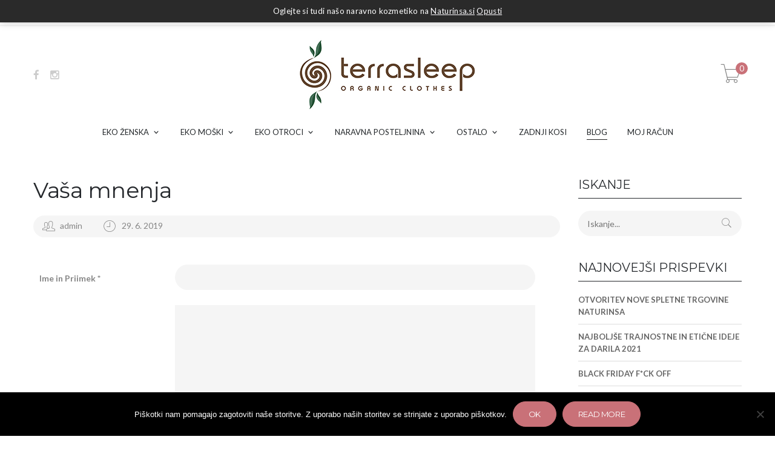

--- FILE ---
content_type: text/html; charset=UTF-8
request_url: https://www.terrasleep.si/spucpt/mnenja-terrasleep/
body_size: 23080
content:
<!DOCTYPE html>
<html lang="sl-SI">
<head>
    <meta charset="UTF-8">
    <meta http-equiv="X-UA-Compatible" content="IE=edge">

    
    <meta property="og:title" content="Vaša mnenja - Terrasleep">
    <meta property="og:url" content="https://www.terrasleep.si/spucpt/mnenja-terrasleep/" />
    

    <link rel="profile" href="http://gmpg.org/xfn/11">
    <link rel="pingback" href="https://www.terrasleep.si/xmlrpc.php">
    <meta name="viewport" content="width=device-width, initial-scale=1, maximum-scale=1">

    
    <link rel="shortcut icon" href="https://www.terrasleep.si/wp-content/uploads/2021/04/Terrasleep-logotip-tisk-RGB_Simbol-barven-110-x110.jpg" type="image/x-icon">
    <link rel="icon" href="https://www.terrasleep.si/wp-content/uploads/2021/04/Terrasleep-logotip-tisk-RGB_Simbol-barven-110-x110.jpg" type="image/x-icon">

    <!--[if lt IE 9]>
    <script src="https://oss.maxcdn.com/html5shiv/3.7.2/html5shiv.min.js"></script>
    <script src="https://oss.maxcdn.com/respond/1.4.2/respond.min.js"></script>
    <script src="http://css3-mediaqueries-js.googlecode.com/svn/trunk/css3-mediaqueries.js"></script>
    <![endif]-->
    				<script>document.documentElement.className = document.documentElement.className + ' yes-js js_active js'</script>
			<meta name='robots' content='index, follow, max-image-preview:large, max-snippet:-1, max-video-preview:-1' />

	<!-- This site is optimized with the Yoast SEO Premium plugin v26.8 (Yoast SEO v26.8) - https://yoast.com/product/yoast-seo-premium-wordpress/ -->
	<title>Vaša mnenja - Terrasleep</title>
	<meta name="description" content="Veseli bomo vaših mnenj glede zadovoljstva z uporabo naših izdelkov in storitev." />
	<link rel="canonical" href="https://www.terrasleep.si/spucpt/mnenja-terrasleep/" />
	<meta property="og:locale" content="sl_SI" />
	<meta property="og:type" content="article" />
	<meta property="og:title" content="Vaša mnenja" />
	<meta property="og:description" content="Veseli bomo vaših mnenj glede zadovoljstva z uporabo naših izdelkov in storitev." />
	<meta property="og:url" content="https://www.terrasleep.si/spucpt/mnenja-terrasleep/" />
	<meta property="og:site_name" content="Terrasleep" />
	<meta property="article:publisher" content="https://www.facebook.com/terrasleep.organic.clothes" />
	<meta property="article:modified_time" content="2019-12-23T07:45:09+00:00" />
	<meta name="twitter:card" content="summary_large_image" />
	<script type="application/ld+json" class="yoast-schema-graph">{"@context":"https://schema.org","@graph":[{"@type":"WebPage","@id":"https://www.terrasleep.si/spucpt/mnenja-terrasleep/","url":"https://www.terrasleep.si/spucpt/mnenja-terrasleep/","name":"Vaša mnenja - Terrasleep","isPartOf":{"@id":"https://www.terrasleep.si/#website"},"datePublished":"2019-06-29T14:58:31+00:00","dateModified":"2019-12-23T07:45:09+00:00","description":"Veseli bomo vaših mnenj glede zadovoljstva z uporabo naših izdelkov in storitev.","breadcrumb":{"@id":"https://www.terrasleep.si/spucpt/mnenja-terrasleep/#breadcrumb"},"inLanguage":"sl-SI","potentialAction":[{"@type":"ReadAction","target":["https://www.terrasleep.si/spucpt/mnenja-terrasleep/"]}]},{"@type":"BreadcrumbList","@id":"https://www.terrasleep.si/spucpt/mnenja-terrasleep/#breadcrumb","itemListElement":[{"@type":"ListItem","position":1,"name":"Home","item":"https://www.terrasleep.si/"},{"@type":"ListItem","position":2,"name":"Vaša mnenja"}]},{"@type":"WebSite","@id":"https://www.terrasleep.si/#website","url":"https://www.terrasleep.si/","name":"Terrasleep","description":"Perilo oblačila posteljnina iz naravnih materialov","publisher":{"@id":"https://www.terrasleep.si/#organization"},"potentialAction":[{"@type":"SearchAction","target":{"@type":"EntryPoint","urlTemplate":"https://www.terrasleep.si/?s={search_term_string}"},"query-input":{"@type":"PropertyValueSpecification","valueRequired":true,"valueName":"search_term_string"}}],"inLanguage":"sl-SI"},{"@type":"Organization","@id":"https://www.terrasleep.si/#organization","name":"Ekološka oblačila in spodnje perilo, lanena posteljnina po meri, Terrasleep","url":"https://www.terrasleep.si/","logo":{"@type":"ImageObject","inLanguage":"sl-SI","@id":"https://www.terrasleep.si/#/schema/logo/image/","url":"https://www.terrasleep.si/wp-content/uploads/2021/05/Terrasleep-logotip-tisk-RGB_Barven.png","contentUrl":"https://www.terrasleep.si/wp-content/uploads/2021/05/Terrasleep-logotip-tisk-RGB_Barven.png","width":1920,"height":788,"caption":"Ekološka oblačila in spodnje perilo, lanena posteljnina po meri, Terrasleep"},"image":{"@id":"https://www.terrasleep.si/#/schema/logo/image/"},"sameAs":["https://www.facebook.com/terrasleep.organic.clothes","https://www.terrasleep.si/mastodon.social/@yoast","https://www.instagram.com/terrasleep.organic.clothing/"],"description":"TerraSleep izdeluje oblačila, spodnje perilo in laneno posteljnino po meri iz naravnih materialov, ekološkega bombaža, lanu in konoplje. Sodelujemo z dobavitelji in partnerji, ki spodbujajo trajnosten in etičen pristop.","email":"info@terrasleep.si","telephone":"040328392","legalName":"Naturinsa, Srečko Berce s.p.","foundingDate":"2016-01-01","vatID":"SI73974757","taxID":"SI73974757","numberOfEmployees":{"@type":"QuantitativeValue","minValue":"1","maxValue":"10"}}]}</script>
	<!-- / Yoast SEO Premium plugin. -->


<link rel='dns-prefetch' href='//capi-automation.s3.us-east-2.amazonaws.com' />
<link rel='dns-prefetch' href='//fonts.googleapis.com' />
<link rel="alternate" type="application/rss+xml" title="Terrasleep &raquo; Vir" href="https://www.terrasleep.si/feed/" />
<link rel="alternate" type="application/rss+xml" title="Terrasleep &raquo; Vir komentarjev" href="https://www.terrasleep.si/comments/feed/" />
<link rel="alternate" title="oEmbed (JSON)" type="application/json+oembed" href="https://www.terrasleep.si/wp-json/oembed/1.0/embed?url=https%3A%2F%2Fwww.terrasleep.si%2Fspucpt%2Fmnenja-terrasleep%2F" />
<link rel="alternate" title="oEmbed (XML)" type="text/xml+oembed" href="https://www.terrasleep.si/wp-json/oembed/1.0/embed?url=https%3A%2F%2Fwww.terrasleep.si%2Fspucpt%2Fmnenja-terrasleep%2F&#038;format=xml" />
<style id='wp-img-auto-sizes-contain-inline-css' type='text/css'>
img:is([sizes=auto i],[sizes^="auto," i]){contain-intrinsic-size:3000px 1500px}
/*# sourceURL=wp-img-auto-sizes-contain-inline-css */
</style>
<link rel='stylesheet' id='wooco-blocks-css' href='https://www.terrasleep.si/wp-content/plugins/wpc-composite-products/assets/css/blocks.css?ver=7.6.8' type='text/css' media='all' />
<style id='wp-emoji-styles-inline-css' type='text/css'>

	img.wp-smiley, img.emoji {
		display: inline !important;
		border: none !important;
		box-shadow: none !important;
		height: 1em !important;
		width: 1em !important;
		margin: 0 0.07em !important;
		vertical-align: -0.1em !important;
		background: none !important;
		padding: 0 !important;
	}
/*# sourceURL=wp-emoji-styles-inline-css */
</style>
<link rel='stylesheet' id='wp-block-library-css' href='https://www.terrasleep.si/wp-includes/css/dist/block-library/style.min.css?ver=6.9' type='text/css' media='all' />
<link rel='stylesheet' id='wc-blocks-style-css' href='https://www.terrasleep.si/wp-content/plugins/woocommerce/assets/client/blocks/wc-blocks.css?ver=wc-10.4.3' type='text/css' media='all' />
<style id='global-styles-inline-css' type='text/css'>
:root{--wp--preset--aspect-ratio--square: 1;--wp--preset--aspect-ratio--4-3: 4/3;--wp--preset--aspect-ratio--3-4: 3/4;--wp--preset--aspect-ratio--3-2: 3/2;--wp--preset--aspect-ratio--2-3: 2/3;--wp--preset--aspect-ratio--16-9: 16/9;--wp--preset--aspect-ratio--9-16: 9/16;--wp--preset--color--black: #000000;--wp--preset--color--cyan-bluish-gray: #abb8c3;--wp--preset--color--white: #ffffff;--wp--preset--color--pale-pink: #f78da7;--wp--preset--color--vivid-red: #cf2e2e;--wp--preset--color--luminous-vivid-orange: #ff6900;--wp--preset--color--luminous-vivid-amber: #fcb900;--wp--preset--color--light-green-cyan: #7bdcb5;--wp--preset--color--vivid-green-cyan: #00d084;--wp--preset--color--pale-cyan-blue: #8ed1fc;--wp--preset--color--vivid-cyan-blue: #0693e3;--wp--preset--color--vivid-purple: #9b51e0;--wp--preset--gradient--vivid-cyan-blue-to-vivid-purple: linear-gradient(135deg,rgb(6,147,227) 0%,rgb(155,81,224) 100%);--wp--preset--gradient--light-green-cyan-to-vivid-green-cyan: linear-gradient(135deg,rgb(122,220,180) 0%,rgb(0,208,130) 100%);--wp--preset--gradient--luminous-vivid-amber-to-luminous-vivid-orange: linear-gradient(135deg,rgb(252,185,0) 0%,rgb(255,105,0) 100%);--wp--preset--gradient--luminous-vivid-orange-to-vivid-red: linear-gradient(135deg,rgb(255,105,0) 0%,rgb(207,46,46) 100%);--wp--preset--gradient--very-light-gray-to-cyan-bluish-gray: linear-gradient(135deg,rgb(238,238,238) 0%,rgb(169,184,195) 100%);--wp--preset--gradient--cool-to-warm-spectrum: linear-gradient(135deg,rgb(74,234,220) 0%,rgb(151,120,209) 20%,rgb(207,42,186) 40%,rgb(238,44,130) 60%,rgb(251,105,98) 80%,rgb(254,248,76) 100%);--wp--preset--gradient--blush-light-purple: linear-gradient(135deg,rgb(255,206,236) 0%,rgb(152,150,240) 100%);--wp--preset--gradient--blush-bordeaux: linear-gradient(135deg,rgb(254,205,165) 0%,rgb(254,45,45) 50%,rgb(107,0,62) 100%);--wp--preset--gradient--luminous-dusk: linear-gradient(135deg,rgb(255,203,112) 0%,rgb(199,81,192) 50%,rgb(65,88,208) 100%);--wp--preset--gradient--pale-ocean: linear-gradient(135deg,rgb(255,245,203) 0%,rgb(182,227,212) 50%,rgb(51,167,181) 100%);--wp--preset--gradient--electric-grass: linear-gradient(135deg,rgb(202,248,128) 0%,rgb(113,206,126) 100%);--wp--preset--gradient--midnight: linear-gradient(135deg,rgb(2,3,129) 0%,rgb(40,116,252) 100%);--wp--preset--font-size--small: 13px;--wp--preset--font-size--medium: 20px;--wp--preset--font-size--large: 36px;--wp--preset--font-size--x-large: 42px;--wp--preset--spacing--20: 0.44rem;--wp--preset--spacing--30: 0.67rem;--wp--preset--spacing--40: 1rem;--wp--preset--spacing--50: 1.5rem;--wp--preset--spacing--60: 2.25rem;--wp--preset--spacing--70: 3.38rem;--wp--preset--spacing--80: 5.06rem;--wp--preset--shadow--natural: 6px 6px 9px rgba(0, 0, 0, 0.2);--wp--preset--shadow--deep: 12px 12px 50px rgba(0, 0, 0, 0.4);--wp--preset--shadow--sharp: 6px 6px 0px rgba(0, 0, 0, 0.2);--wp--preset--shadow--outlined: 6px 6px 0px -3px rgb(255, 255, 255), 6px 6px rgb(0, 0, 0);--wp--preset--shadow--crisp: 6px 6px 0px rgb(0, 0, 0);}:where(.is-layout-flex){gap: 0.5em;}:where(.is-layout-grid){gap: 0.5em;}body .is-layout-flex{display: flex;}.is-layout-flex{flex-wrap: wrap;align-items: center;}.is-layout-flex > :is(*, div){margin: 0;}body .is-layout-grid{display: grid;}.is-layout-grid > :is(*, div){margin: 0;}:where(.wp-block-columns.is-layout-flex){gap: 2em;}:where(.wp-block-columns.is-layout-grid){gap: 2em;}:where(.wp-block-post-template.is-layout-flex){gap: 1.25em;}:where(.wp-block-post-template.is-layout-grid){gap: 1.25em;}.has-black-color{color: var(--wp--preset--color--black) !important;}.has-cyan-bluish-gray-color{color: var(--wp--preset--color--cyan-bluish-gray) !important;}.has-white-color{color: var(--wp--preset--color--white) !important;}.has-pale-pink-color{color: var(--wp--preset--color--pale-pink) !important;}.has-vivid-red-color{color: var(--wp--preset--color--vivid-red) !important;}.has-luminous-vivid-orange-color{color: var(--wp--preset--color--luminous-vivid-orange) !important;}.has-luminous-vivid-amber-color{color: var(--wp--preset--color--luminous-vivid-amber) !important;}.has-light-green-cyan-color{color: var(--wp--preset--color--light-green-cyan) !important;}.has-vivid-green-cyan-color{color: var(--wp--preset--color--vivid-green-cyan) !important;}.has-pale-cyan-blue-color{color: var(--wp--preset--color--pale-cyan-blue) !important;}.has-vivid-cyan-blue-color{color: var(--wp--preset--color--vivid-cyan-blue) !important;}.has-vivid-purple-color{color: var(--wp--preset--color--vivid-purple) !important;}.has-black-background-color{background-color: var(--wp--preset--color--black) !important;}.has-cyan-bluish-gray-background-color{background-color: var(--wp--preset--color--cyan-bluish-gray) !important;}.has-white-background-color{background-color: var(--wp--preset--color--white) !important;}.has-pale-pink-background-color{background-color: var(--wp--preset--color--pale-pink) !important;}.has-vivid-red-background-color{background-color: var(--wp--preset--color--vivid-red) !important;}.has-luminous-vivid-orange-background-color{background-color: var(--wp--preset--color--luminous-vivid-orange) !important;}.has-luminous-vivid-amber-background-color{background-color: var(--wp--preset--color--luminous-vivid-amber) !important;}.has-light-green-cyan-background-color{background-color: var(--wp--preset--color--light-green-cyan) !important;}.has-vivid-green-cyan-background-color{background-color: var(--wp--preset--color--vivid-green-cyan) !important;}.has-pale-cyan-blue-background-color{background-color: var(--wp--preset--color--pale-cyan-blue) !important;}.has-vivid-cyan-blue-background-color{background-color: var(--wp--preset--color--vivid-cyan-blue) !important;}.has-vivid-purple-background-color{background-color: var(--wp--preset--color--vivid-purple) !important;}.has-black-border-color{border-color: var(--wp--preset--color--black) !important;}.has-cyan-bluish-gray-border-color{border-color: var(--wp--preset--color--cyan-bluish-gray) !important;}.has-white-border-color{border-color: var(--wp--preset--color--white) !important;}.has-pale-pink-border-color{border-color: var(--wp--preset--color--pale-pink) !important;}.has-vivid-red-border-color{border-color: var(--wp--preset--color--vivid-red) !important;}.has-luminous-vivid-orange-border-color{border-color: var(--wp--preset--color--luminous-vivid-orange) !important;}.has-luminous-vivid-amber-border-color{border-color: var(--wp--preset--color--luminous-vivid-amber) !important;}.has-light-green-cyan-border-color{border-color: var(--wp--preset--color--light-green-cyan) !important;}.has-vivid-green-cyan-border-color{border-color: var(--wp--preset--color--vivid-green-cyan) !important;}.has-pale-cyan-blue-border-color{border-color: var(--wp--preset--color--pale-cyan-blue) !important;}.has-vivid-cyan-blue-border-color{border-color: var(--wp--preset--color--vivid-cyan-blue) !important;}.has-vivid-purple-border-color{border-color: var(--wp--preset--color--vivid-purple) !important;}.has-vivid-cyan-blue-to-vivid-purple-gradient-background{background: var(--wp--preset--gradient--vivid-cyan-blue-to-vivid-purple) !important;}.has-light-green-cyan-to-vivid-green-cyan-gradient-background{background: var(--wp--preset--gradient--light-green-cyan-to-vivid-green-cyan) !important;}.has-luminous-vivid-amber-to-luminous-vivid-orange-gradient-background{background: var(--wp--preset--gradient--luminous-vivid-amber-to-luminous-vivid-orange) !important;}.has-luminous-vivid-orange-to-vivid-red-gradient-background{background: var(--wp--preset--gradient--luminous-vivid-orange-to-vivid-red) !important;}.has-very-light-gray-to-cyan-bluish-gray-gradient-background{background: var(--wp--preset--gradient--very-light-gray-to-cyan-bluish-gray) !important;}.has-cool-to-warm-spectrum-gradient-background{background: var(--wp--preset--gradient--cool-to-warm-spectrum) !important;}.has-blush-light-purple-gradient-background{background: var(--wp--preset--gradient--blush-light-purple) !important;}.has-blush-bordeaux-gradient-background{background: var(--wp--preset--gradient--blush-bordeaux) !important;}.has-luminous-dusk-gradient-background{background: var(--wp--preset--gradient--luminous-dusk) !important;}.has-pale-ocean-gradient-background{background: var(--wp--preset--gradient--pale-ocean) !important;}.has-electric-grass-gradient-background{background: var(--wp--preset--gradient--electric-grass) !important;}.has-midnight-gradient-background{background: var(--wp--preset--gradient--midnight) !important;}.has-small-font-size{font-size: var(--wp--preset--font-size--small) !important;}.has-medium-font-size{font-size: var(--wp--preset--font-size--medium) !important;}.has-large-font-size{font-size: var(--wp--preset--font-size--large) !important;}.has-x-large-font-size{font-size: var(--wp--preset--font-size--x-large) !important;}
/*# sourceURL=global-styles-inline-css */
</style>

<style id='classic-theme-styles-inline-css' type='text/css'>
/*! This file is auto-generated */
.wp-block-button__link{color:#fff;background-color:#32373c;border-radius:9999px;box-shadow:none;text-decoration:none;padding:calc(.667em + 2px) calc(1.333em + 2px);font-size:1.125em}.wp-block-file__button{background:#32373c;color:#fff;text-decoration:none}
/*# sourceURL=/wp-includes/css/classic-themes.min.css */
</style>
<link rel='stylesheet' id='contact-form-7-css' href='https://www.terrasleep.si/wp-content/plugins/contact-form-7/includes/css/styles.css?ver=6.1.4' type='text/css' media='all' />
<link rel='stylesheet' id='cookie-notice-front-css' href='https://www.terrasleep.si/wp-content/plugins/cookie-notice/css/front.min.css?ver=2.5.11' type='text/css' media='all' />
<link rel='stylesheet' id='wpa-css-css' href='https://www.terrasleep.si/wp-content/plugins/honeypot/includes/css/wpa.css?ver=2.3.04' type='text/css' media='all' />
<link rel='stylesheet' id='widgetopts-styles-css' href='https://www.terrasleep.si/wp-content/plugins/widget-options/assets/css/widget-options.css?ver=4.1.3' type='text/css' media='all' />
<link rel='stylesheet' id='woo-custom-related-products-css' href='https://www.terrasleep.si/wp-content/plugins/woo-custom-related-products/public/css/woo-custom-related-products-public.css' type='text/css' media='all' />
<link rel='stylesheet' id='wpmenucart-icons-css' href='https://www.terrasleep.si/wp-content/plugins/woocommerce-menu-bar-cart/assets/css/wpmenucart-icons.min.css?ver=2.14.12' type='text/css' media='all' />
<style id='wpmenucart-icons-inline-css' type='text/css'>
@font-face{font-family:WPMenuCart;src:url(https://www.terrasleep.si/wp-content/plugins/woocommerce-menu-bar-cart/assets/fonts/WPMenuCart.eot);src:url(https://www.terrasleep.si/wp-content/plugins/woocommerce-menu-bar-cart/assets/fonts/WPMenuCart.eot?#iefix) format('embedded-opentype'),url(https://www.terrasleep.si/wp-content/plugins/woocommerce-menu-bar-cart/assets/fonts/WPMenuCart.woff2) format('woff2'),url(https://www.terrasleep.si/wp-content/plugins/woocommerce-menu-bar-cart/assets/fonts/WPMenuCart.woff) format('woff'),url(https://www.terrasleep.si/wp-content/plugins/woocommerce-menu-bar-cart/assets/fonts/WPMenuCart.ttf) format('truetype'),url(https://www.terrasleep.si/wp-content/plugins/woocommerce-menu-bar-cart/assets/fonts/WPMenuCart.svg#WPMenuCart) format('svg');font-weight:400;font-style:normal;font-display:swap}
/*# sourceURL=wpmenucart-icons-inline-css */
</style>
<link rel='stylesheet' id='wpmenucart-css' href='https://www.terrasleep.si/wp-content/plugins/woocommerce-menu-bar-cart/assets/css/wpmenucart-main.min.css?ver=2.14.12' type='text/css' media='all' />
<link rel='stylesheet' id='woocommerce-layout-css' href='https://www.terrasleep.si/wp-content/plugins/woocommerce/assets/css/woocommerce-layout.css?ver=10.4.3' type='text/css' media='all' />
<link rel='stylesheet' id='woocommerce-smallscreen-css' href='https://www.terrasleep.si/wp-content/plugins/woocommerce/assets/css/woocommerce-smallscreen.css?ver=10.4.3' type='text/css' media='only screen and (max-width: 768px)' />
<link rel='stylesheet' id='woocommerce-general-css' href='https://www.terrasleep.si/wp-content/plugins/woocommerce/assets/css/woocommerce.css?ver=10.4.3' type='text/css' media='all' />
<style id='woocommerce-inline-inline-css' type='text/css'>
.woocommerce form .form-row .required { visibility: visible; }
/*# sourceURL=woocommerce-inline-inline-css */
</style>
<link rel='stylesheet' id='xmenu-menu-amination-css' href='https://www.terrasleep.si/wp-content/plugins/x-menu/assets/css/amination.css?ver=6.9' type='text/css' media='all' />
<link rel='stylesheet' id='xmenu-menu-style-css' href='https://www.terrasleep.si/wp-content/plugins/x-menu/assets/css/style.css?ver=6.9' type='text/css' media='all' />
<link rel='stylesheet' id='xmenu_font_awesome-css' href='https://www.terrasleep.si/wp-content/plugins/x-menu/assets/css/fonts-awesome/css/font-awesome.min.css?ver=6.9' type='text/css' media='all' />
<link rel='stylesheet' id='wcqi-css-css' href='https://www.terrasleep.si/wp-content/plugins/woocommerce-quantity-increment/assets/css/wc-quantity-increment.css?ver=6.9' type='text/css' media='all' />
<link rel='stylesheet' id='wpml-legacy-horizontal-list-0-css' href='https://www.terrasleep.si/wp-content/plugins/sitepress-multilingual-cms/templates/language-switchers/legacy-list-horizontal/style.min.css?ver=1' type='text/css' media='all' />
<link rel='stylesheet' id='spu-public-css-css' href='https://www.terrasleep.si/wp-content/plugins/popups/public/assets/css/public.css?ver=1.9.3.8' type='text/css' media='all' />
<link rel='stylesheet' id='swatches-and-photos-css' href='https://www.terrasleep.si/wp-content/plugins/woocommerce-variation-swatches-and-photos/assets/css/swatches-and-photos.css?ver=3.0.6' type='text/css' media='all' />
<link rel='stylesheet' id='cms-navigation-style-base-css' href='https://www.terrasleep.si/wp-content/plugins/wpml-cms-nav/res/css/cms-navigation-base.css?ver=1.5.6' type='text/css' media='screen' />
<link rel='stylesheet' id='cms-navigation-style-css' href='https://www.terrasleep.si/wp-content/plugins/wpml-cms-nav/res/css/cms-navigation.css?ver=1.5.6' type='text/css' media='screen' />
<link rel='stylesheet' id='wooco-frontend-css' href='https://www.terrasleep.si/wp-content/plugins/wpc-composite-products/assets/css/frontend.css?ver=7.6.8' type='text/css' media='all' />
<link rel='stylesheet' id='jquery-selectBox-css' href='https://www.terrasleep.si/wp-content/plugins/yith-woocommerce-wishlist/assets/css/jquery.selectBox.css?ver=1.2.0' type='text/css' media='all' />
<link rel='stylesheet' id='woocommerce_prettyPhoto_css-css' href='//www.terrasleep.si/wp-content/plugins/woocommerce/assets/css/prettyPhoto.css?ver=3.1.6' type='text/css' media='all' />
<link rel='stylesheet' id='yith-wcwl-main-css' href='https://www.terrasleep.si/wp-content/plugins/yith-woocommerce-wishlist/assets/css/style.css?ver=4.11.0' type='text/css' media='all' />
<style id='yith-wcwl-main-inline-css' type='text/css'>
 :root { --rounded-corners-radius: 16px; --add-to-cart-rounded-corners-radius: 16px; --feedback-duration: 3s } 
 :root { --rounded-corners-radius: 16px; --add-to-cart-rounded-corners-radius: 16px; --feedback-duration: 3s } 
/*# sourceURL=yith-wcwl-main-inline-css */
</style>
<link rel='stylesheet' id='jquery-fixedheadertable-style-css' href='https://www.terrasleep.si/wp-content/plugins/yith-woocommerce-compare/assets/css/jquery.dataTables.css?ver=1.10.18' type='text/css' media='all' />
<link rel='stylesheet' id='yith_woocompare_page-css' href='https://www.terrasleep.si/wp-content/plugins/yith-woocommerce-compare/assets/css/compare.css?ver=3.7.0' type='text/css' media='all' />
<link rel='stylesheet' id='yith-woocompare-widget-css' href='https://www.terrasleep.si/wp-content/plugins/yith-woocommerce-compare/assets/css/widget.css?ver=3.7.0' type='text/css' media='all' />
<link rel='stylesheet' id='wc-pb-checkout-blocks-css' href='https://www.terrasleep.si/wp-content/plugins/woocommerce-product-bundles/assets/css/frontend/checkout-blocks.css?ver=8.5.5' type='text/css' media='all' />
<link rel='stylesheet' id='zorka_bootstrap-css' href='https://www.terrasleep.si/wp-content/themes/zorka/assets/plugins/bootstrap/css/bootstrap.min.css?ver=6.9' type='text/css' media='all' />
<link rel='stylesheet' id='zorka_awesome-css' href='https://www.terrasleep.si/wp-content/themes/zorka/assets/plugins/fonts-awesome/css/font-awesome.min.css?ver=6.9' type='text/css' media='all' />
<link rel='stylesheet' id='zorka_awesome-animation-css' href='https://www.terrasleep.si/wp-content/themes/zorka/assets/plugins/fonts-awesome/css/font-awesome-animation.min.css?ver=6.9' type='text/css' media='all' />
<link rel='stylesheet' id='zorka_Pe-icon-7-stroke-css' href='https://www.terrasleep.si/wp-content/themes/zorka/assets/css/pe-icon-7-stroke.css?ver=6.9' type='text/css' media='all' />
<link rel='stylesheet' id='g5plus-google-fonts-css' href='https://fonts.googleapis.com/css?family=Lato%3A100%2C300%2C400%2C600%2C700%2C900%2C100italic%2C300italic%2C400italic%2C600italic%2C700italic%2C900italic%7CMontserrat%3A100%2C300%2C400%2C600%2C700%2C900%2C100italic%2C300italic%2C400italic%2C600italic%2C700italic%2C900italic&#038;ver=6.9' type='text/css' media='all' />
<link rel='stylesheet' id='zorka_plugin-owl-carousel-css' href='https://www.terrasleep.si/wp-content/themes/zorka/assets/plugins/owl-carousel/owl.carousel.min.css?ver=6.9' type='text/css' media='all' />
<link rel='stylesheet' id='zorka_plugin-owl-carousel-theme-css' href='https://www.terrasleep.si/wp-content/themes/zorka/assets/plugins/owl-carousel/owl.theme.min.css?ver=6.9' type='text/css' media='all' />
<link rel='stylesheet' id='zorka_plugin-owl-carousel-transitions-css' href='https://www.terrasleep.si/wp-content/themes/zorka/assets/plugins/owl-carousel/owl.transitions.css?ver=6.9' type='text/css' media='all' />
<link rel='stylesheet' id='prettyPhoto-css' href='https://www.terrasleep.si/wp-content/themes/zorka/assets/plugins/prettyPhoto/css/prettyPhoto.min.css?ver=3.1.6' type='text/css' media='all' />
<link rel='stylesheet' id='zorka_style-min-css' href='https://www.terrasleep.si/wp-content/themes/zorka/style.css?ver=6.9' type='text/css' media='all' />
<link rel='stylesheet' id='wc-bundle-style-css' href='https://www.terrasleep.si/wp-content/plugins/woocommerce-product-bundles/assets/css/frontend/woocommerce.css?ver=8.5.5' type='text/css' media='all' />
<link rel='stylesheet' id='wp-add-custom-css-css' href='https://www.terrasleep.si/?display_custom_css=css&#038;ver=6.9' type='text/css' media='all' />
<script src="https://www.terrasleep.si/wp-includes/js/jquery/jquery.min.js?ver=3.7.1" id="jquery-core-js"></script>
<script src="https://www.terrasleep.si/wp-includes/js/jquery/jquery-migrate.min.js?ver=3.4.1" id="jquery-migrate-js"></script>
<script src="https://www.terrasleep.si/wp-content/plugins/woocommerce-ps/js/psjquery.js?ver=6.9" id="psjquery-js"></script>
<script id="wpml-cookie-js-extra">
var wpml_cookies = {"wp-wpml_current_language":{"value":"sl","expires":1,"path":"/"}};
var wpml_cookies = {"wp-wpml_current_language":{"value":"sl","expires":1,"path":"/"}};
//# sourceURL=wpml-cookie-js-extra
</script>
<script src="https://www.terrasleep.si/wp-content/plugins/sitepress-multilingual-cms/res/js/cookies/language-cookie.js?ver=486900" id="wpml-cookie-js" defer data-wp-strategy="defer"></script>
<script id="cookie-notice-front-js-before">
var cnArgs = {"ajaxUrl":"https:\/\/www.terrasleep.si\/wp-admin\/admin-ajax.php","nonce":"4ca7b51f64","hideEffect":"fade","position":"bottom","onScroll":false,"onScrollOffset":100,"onClick":false,"cookieName":"cookie_notice_accepted","cookieTime":2592000,"cookieTimeRejected":2592000,"globalCookie":false,"redirection":false,"cache":false,"revokeCookies":false,"revokeCookiesOpt":"automatic"};

//# sourceURL=cookie-notice-front-js-before
</script>
<script src="https://www.terrasleep.si/wp-content/plugins/cookie-notice/js/front.min.js?ver=2.5.11" id="cookie-notice-front-js"></script>
<script src="//www.terrasleep.si/wp-content/plugins/revslider/sr6/assets/js/rbtools.min.js?ver=6.7.40" async id="tp-tools-js"></script>
<script src="//www.terrasleep.si/wp-content/plugins/revslider/sr6/assets/js/rs6.min.js?ver=6.7.40" async id="revmin-js"></script>
<script src="https://www.terrasleep.si/wp-content/plugins/woo-custom-related-products/public/js/woo-custom-related-products-public.js" id="woo-custom-related-products-js"></script>
<script src="https://www.terrasleep.si/wp-content/plugins/woocommerce/assets/js/jquery-blockui/jquery.blockUI.min.js?ver=2.7.0-wc.10.4.3" id="wc-jquery-blockui-js" data-wp-strategy="defer"></script>
<script id="wc-add-to-cart-js-extra">
var wc_add_to_cart_params = {"ajax_url":"/wp-admin/admin-ajax.php","wc_ajax_url":"/?wc-ajax=%%endpoint%%","i18n_view_cart":"Prika\u017ei ko\u0161arico","cart_url":"https://www.terrasleep.si/kosarica-2/","is_cart":"","cart_redirect_after_add":"no"};
//# sourceURL=wc-add-to-cart-js-extra
</script>
<script src="https://www.terrasleep.si/wp-content/plugins/woocommerce/assets/js/frontend/add-to-cart.min.js?ver=10.4.3" id="wc-add-to-cart-js" data-wp-strategy="defer"></script>
<script src="https://www.terrasleep.si/wp-content/plugins/woocommerce/assets/js/js-cookie/js.cookie.min.js?ver=2.1.4-wc.10.4.3" id="wc-js-cookie-js" defer data-wp-strategy="defer"></script>
<script id="woocommerce-js-extra">
var woocommerce_params = {"ajax_url":"/wp-admin/admin-ajax.php","wc_ajax_url":"/?wc-ajax=%%endpoint%%","i18n_password_show":"Prika\u017ei geslo","i18n_password_hide":"Skrij geslo"};
//# sourceURL=woocommerce-js-extra
</script>
<script src="https://www.terrasleep.si/wp-content/plugins/woocommerce/assets/js/frontend/woocommerce.min.js?ver=10.4.3" id="woocommerce-js" defer data-wp-strategy="defer"></script>
<script src="https://www.terrasleep.si/wp-content/plugins/woocommerce-quantity-increment/assets/js/wc-quantity-increment.min.js?ver=6.9" id="wcqi-js-js"></script>
<script src="https://www.terrasleep.si/wp-content/plugins/js_composer/assets/js/vendors/woocommerce-add-to-cart.js?ver=8.7.2" id="vc_woocommerce-add-to-cart-js-js"></script>
<script src="https://www.terrasleep.si/wp-content/plugins/zorka-shortcode/portfolio/assets/js/isotope/isotope.pkgd.min.js?ver=1" id="zorka-isotope-js"></script>
<script src="https://www.terrasleep.si/wp-content/plugins/zorka-shortcode/portfolio/assets/js/hoverdir/modernizr.js?ver=1" id="zorka-modernizr-js"></script>
<script src="https://www.terrasleep.si/wp-content/plugins/zorka-shortcode/portfolio/assets/js/hoverdir/jquery.hoverdir.js?ver=1" id="zorka-hoverdir-js"></script>
<script src="https://www.terrasleep.si/wp-content/plugins/zorka-shortcode/portfolio/assets/js/ajax-action.min.js?ver=1" id="zorka-portfolio-ajax-action-js"></script>
<script src="https://www.terrasleep.si/wp-content/plugins/zorka-shortcode/products/assets/js/trending.min.js?ver=1" id="zorka-trending-js"></script>
<script></script><link rel="https://api.w.org/" href="https://www.terrasleep.si/wp-json/" /><link rel="alternate" title="JSON" type="application/json" href="https://www.terrasleep.si/wp-json/wp/v2/spucpt/6754" /><link rel="EditURI" type="application/rsd+xml" title="RSD" href="https://www.terrasleep.si/xmlrpc.php?rsd" />
<meta name="generator" content="WordPress 6.9" />
<meta name="generator" content="WooCommerce 10.4.3" />
<link rel='shortlink' href='https://www.terrasleep.si/?p=6754' />
<meta name="generator" content="WPML ver:4.8.6 stt:47;" />
<meta name="google-site-verification" content="jo1CFcWJkaLGm6U1p9gny-lK-na8O8p5QA5k9vQpxqM" />
<meta name="google-site-verification" content="A0CZooHnqArRKMiB9KbGoMkVh6UlsYiYvLoykFdtNTo" />
<div id="fb-root"></div>
<script>(function(d, s, id) {
  var js, fjs = d.getElementsByTagName(s)[0];
  if (d.getElementById(id)) return;
  js = d.createElement(s); js.id = id;
  js.src = 'https://connect.facebook.net/en_US/sdk.js#xfbml=1&version=v3.0';
  fjs.parentNode.insertBefore(js, fjs);
}(document, 'script', 'facebook-jssdk'));</script>

<!-- Facebook Pixel Code -->
<script>
  !function(f,b,e,v,n,t,s)
  {if(f.fbq)return;n=f.fbq=function(){n.callMethod?
  n.callMethod.apply(n,arguments):n.queue.push(arguments)};
  if(!f._fbq)f._fbq=n;n.push=n;n.loaded=!0;n.version='2.0';
  n.queue=[];t=b.createElement(e);t.async=!0;
  t.src=v;s=b.getElementsByTagName(e)[0];
  s.parentNode.insertBefore(t,s)}(window, document,'script',
  'https://connect.facebook.net/en_US/fbevents.js');
  fbq('init', '593707607675634');
  fbq('track', 'PageView');
</script>
<noscript><img height="1" width="1" style="display:none"
  src="https://www.facebook.com/tr?id=593707607675634&ev=PageView&noscript=1"
/></noscript>
<!-- End Facebook Pixel Code --><script type="text/javascript">
	jQuery(document).ready(function(){
		jQuery('img[usemap]').rwdImageMaps();
	});
</script>
<style type="text/css">
	img[usemap] { max-width: 100%; height: auto; }
</style>
<meta name="robots" content="noindex, nofollow" />	<noscript><style>.woocommerce-product-gallery{ opacity: 1 !important; }</style></noscript>
	<style type="text/css">.recentcomments a{display:inline !important;padding:0 !important;margin:0 !important;}</style>			<script  type="text/javascript">
				!function(f,b,e,v,n,t,s){if(f.fbq)return;n=f.fbq=function(){n.callMethod?
					n.callMethod.apply(n,arguments):n.queue.push(arguments)};if(!f._fbq)f._fbq=n;
					n.push=n;n.loaded=!0;n.version='2.0';n.queue=[];t=b.createElement(e);t.async=!0;
					t.src=v;s=b.getElementsByTagName(e)[0];s.parentNode.insertBefore(t,s)}(window,
					document,'script','https://connect.facebook.net/en_US/fbevents.js');
			</script>
			<!-- WooCommerce Facebook Integration Begin -->
			<script  type="text/javascript">

				fbq('init', '2759105254377643', {}, {
    "agent": "woocommerce_2-10.4.3-3.5.15"
});

				document.addEventListener( 'DOMContentLoaded', function() {
					// Insert placeholder for events injected when a product is added to the cart through AJAX.
					document.body.insertAdjacentHTML( 'beforeend', '<div class=\"wc-facebook-pixel-event-placeholder\"></div>' );
				}, false );

			</script>
			<!-- WooCommerce Facebook Integration End -->
			<meta name="generator" content="Powered by WPBakery Page Builder - drag and drop page builder for WordPress."/>
<meta name="generator" content="Powered by Slider Revolution 6.7.40 - responsive, Mobile-Friendly Slider Plugin for WordPress with comfortable drag and drop interface." />
<script>function setREVStartSize(e){
			//window.requestAnimationFrame(function() {
				window.RSIW = window.RSIW===undefined ? window.innerWidth : window.RSIW;
				window.RSIH = window.RSIH===undefined ? window.innerHeight : window.RSIH;
				try {
					var pw = document.getElementById(e.c).parentNode.offsetWidth,
						newh;
					pw = pw===0 || isNaN(pw) || (e.l=="fullwidth" || e.layout=="fullwidth") ? window.RSIW : pw;
					e.tabw = e.tabw===undefined ? 0 : parseInt(e.tabw);
					e.thumbw = e.thumbw===undefined ? 0 : parseInt(e.thumbw);
					e.tabh = e.tabh===undefined ? 0 : parseInt(e.tabh);
					e.thumbh = e.thumbh===undefined ? 0 : parseInt(e.thumbh);
					e.tabhide = e.tabhide===undefined ? 0 : parseInt(e.tabhide);
					e.thumbhide = e.thumbhide===undefined ? 0 : parseInt(e.thumbhide);
					e.mh = e.mh===undefined || e.mh=="" || e.mh==="auto" ? 0 : parseInt(e.mh,0);
					if(e.layout==="fullscreen" || e.l==="fullscreen")
						newh = Math.max(e.mh,window.RSIH);
					else{
						e.gw = Array.isArray(e.gw) ? e.gw : [e.gw];
						for (var i in e.rl) if (e.gw[i]===undefined || e.gw[i]===0) e.gw[i] = e.gw[i-1];
						e.gh = e.el===undefined || e.el==="" || (Array.isArray(e.el) && e.el.length==0)? e.gh : e.el;
						e.gh = Array.isArray(e.gh) ? e.gh : [e.gh];
						for (var i in e.rl) if (e.gh[i]===undefined || e.gh[i]===0) e.gh[i] = e.gh[i-1];
											
						var nl = new Array(e.rl.length),
							ix = 0,
							sl;
						e.tabw = e.tabhide>=pw ? 0 : e.tabw;
						e.thumbw = e.thumbhide>=pw ? 0 : e.thumbw;
						e.tabh = e.tabhide>=pw ? 0 : e.tabh;
						e.thumbh = e.thumbhide>=pw ? 0 : e.thumbh;
						for (var i in e.rl) nl[i] = e.rl[i]<window.RSIW ? 0 : e.rl[i];
						sl = nl[0];
						for (var i in nl) if (sl>nl[i] && nl[i]>0) { sl = nl[i]; ix=i;}
						var m = pw>(e.gw[ix]+e.tabw+e.thumbw) ? 1 : (pw-(e.tabw+e.thumbw)) / (e.gw[ix]);
						newh =  (e.gh[ix] * m) + (e.tabh + e.thumbh);
					}
					var el = document.getElementById(e.c);
					if (el!==null && el) el.style.height = newh+"px";
					el = document.getElementById(e.c+"_wrapper");
					if (el!==null && el) {
						el.style.height = newh+"px";
						el.style.display = "block";
					}
				} catch(e){
					console.log("Failure at Presize of Slider:" + e)
				}
			//});
		  };</script>
		<style type="text/css" id="wp-custom-css">
			.pswp__bg {background:#ffffff}
li.additional_information_tab,
#tab-additional_information {
  display: none !important;
}

.woocommerce-store-notice,
p.demo_store {
    background-color: #2a2a2a;
    color: #ffffff;
    font-size: 13.5px;
    font-weight: 400;
    letter-spacing: 0.3px;
    padding: 8px 16px;
    text-align: center;
}

.woocommerce-store-notice a {
    color: #c8a96a;
    font-weight: 500;
    text-decoration: none;
}

.woocommerce-store-notice a:hover {
    text-decoration: underline;
}
		</style>
		<style id="sccss">/** WPML LANGUAGE SELECTOR **/
header.main-header .site-top .site-top-right .language-selector li {
	padding: 0px 0;
}

/** HEADER **/
header.main-header .header .zorka-navbar-header {
    position: relative;
    padding: 20px 0 10px;
    font-size: 0;
}

ul.main-menu {
	display: block !important;
}

/*** NOVICE - NEWSLETTER ***/
footer .mailster-form .input {
    width: 90%;
    border: 1px solid #b0acac;
	}

footer input[type="email"]{
    display: inline-block;
	}
footer .mailster-form .error input {
    outline: none;
		border: 2px solid #bf4d4d;
    -webkit-border-radius: 36px;
    -moz-border-radius: 36px;
    border-radius: 36px;
}


/*** HIDE HEADER DESCRIPTION ***/
.page-title-wrapper .page-title-inner span {
    display: none;
}


/*** FOOTER ***/
/* Remove list bullets */
footer ol, ul {
    list-style: none; /* Remove list bullets */
  	padding: 0;
  	margin: 0;
}

/* quantity input.qty */
.btn-number {
    display: none;
}
.woocommerce .quantity input.qty, .woocommerce-page .quantity input.qty {
    width: 100%;
}
div.quantity {
    width: 100px;
}
.woocommerce div.product form.cart div.quantity {
    margin: 7px 10px 0 0;
}

/** HIDE PRICE **/
/*.product_cat_oblacila.variable-product p.price,*/
.product_cat_lanena-posteljnina-po-meri .wc-measurement-price-calculator-price, 
.product_cat_lanena-posteljnina-po-meri .woocommerce-Price-amount,
.product_cat_lanena-posteljnina-po-meri .woocommerce-variation-price,

.product_cat_bedding-custom-pure-linen .woocommerce-variation-price,
.product_cat_bedding-custom-pure-linen .wc-measurement-price-calculator-price,
.product_cat_grounding-symbolism .woocommerce-variation-price,
.product_cat_grounding-symbolism .wc-measurement-price-calculator-price, 
.product_cat_grounding-symbolism .woocommerce-Price-amount,
.product_cat_bedding-custom-pure-linen .woocommerce-Price-amount,

.product_cat_posteljnina-po-meri .woocommerce-variation-price,
.product_cat_posteljnina-po-meri .wc-measurement-price-calculator-price,
.product_cat_prizemljitvena-simbolika .woocommerce-variation-price,
.product_cat_prizemljitvena-simbolika .wc-measurement-price-calculator-price, 
.product_cat_prizemljitvena-simbolika .woocommerce-Price-amount,
.product_cat_posteljnina-po-meri .woocommerce-Price-amount{
   display: none!important;
}


/*** hide volume m/2 on product single ****/
/*** hide area calculator ****/
.post-2211 table#price_calculator tbody tr:nth-child(3),
.post-2209 table#price_calculator tbody tr:nth-child(3),
.post-2208 table#price_calculator tbody tr:nth-child(3),
.post-2210 table#price_calculator tbody tr:nth-child(4),
.post-7887 table#price_calculator tbody tr:nth-child(3),
.post-52 table#price_calculator tbody tr:nth-child(3),
.post-99 table#price_calculator tbody tr:nth-child(3),
.post-89 table#price_calculator tbody tr:nth-child(4) {  
  display: none;
}

/*** hide area calculator ****/
.variation-Skupajpovrinam2,
.home  .product-listing.woocommerce div.product.product_cat-lanena-posteljnina-po-meri span.price {  
  display: none !important;
}

/*** hide HELP in calculator area ****/
#price_calculator span.wc-measurement-price-calculator-input-help {  
  display: none !important;
}

.product_cat_najem-lanene-posteljnine .summary.entry-summary > .price {display: none;}

/** hide PRICE on products page **/
/* Hide product meta on single product page */
[itemprop="offers"] {
   display: none;
}

/*
.woocommerce-variation-price {
	padding-bottom: 20px;
}
*/

.woocommerce-variation-price {
	padding-bottom: 20px !important;
}

.archive.post-type-archive-product .product-details .price {
   display: none!important;
}

.term-lanena-posteljnina-po-meri .price .wc-measurement-price-calculator-price,
.term-lanena-posteljnina-po-meri .price .woocommerce-Price-amount {
    display: none !important;
}

.wc-measurement-price-calculator-price-table {
    font-size: 16px;
		margin-bottom: 20px !important;
}


.wc-measurement-price-calculator-price-table .price-table-row {
		font-weight: bold;
}

.wc-measurement-price-calculator-price-table .product_price .amount {
		color: #C97178;
}

/*** text nad glavo  ***/
.marquee {
	position: relative;
	top: 0;
	z-index: 50000;
	width: 100vw;
	max-width: 100%;
	height: 30px;
	overflow-x: hidden;
	background-color: #c97178;
}

.track {
	position: absolute;
	white-space: nowrap;
	will-change: transform;
	animation: marquee 15s linear infinite;
}

.track:hover {
	animation-play-state: paused;
}

@keyframes marquee {
	from {
		transform: translateX(0);
	}
	to {
		transform: translateX(-15%);
	}
}

.marquee span {
	width: 350px;
	display: inline-block;
	padding-top: 5px;
	color: #fff;
	font-family: "IBM Plex Sans";
}

.woocommerce div.product div.images img {
  width: auto !important;
}

.product-single-short-description p {
  margin-bottom: 10px !important;
}

.wccpf-field.label {
	font-size: 90%;
	color: #c97178;;
}

#ship-to-different-address { display: none !important; }</style><noscript><style> .wpb_animate_when_almost_visible { opacity: 1; }</style></noscript><link rel='stylesheet' id='wc-stripe-blocks-checkout-style-css' href='https://www.terrasleep.si/wp-content/plugins/woocommerce-gateway-stripe/build/upe-blocks.css?ver=5149cca93b0373758856' type='text/css' media='all' />
<link rel='stylesheet' id='woocommercebulkdiscount-style-css' href='https://www.terrasleep.si/wp-content/plugins/woocommerce-bulk-discount/css/style.css?ver=6.9' type='text/css' media='all' />
<link rel='stylesheet' id='tt-form-style-css' href='https://www.terrasleep.si/wp-content/plugins/testimonials-showcase/form/style.css?ver=1.0' type='text/css' media='all' />
<link rel='stylesheet' id='tthoverrating-css' href='https://www.terrasleep.si/wp-content/plugins/testimonials-showcase/form/hover-rating.css?ver=6.9' type='text/css' media='all' />
<link rel='stylesheet' id='tt-font-awesome-css' href='https://www.terrasleep.si/wp-content/plugins/testimonials-showcase/resources/font-awesome/css/font-awesome.min.css?ver=6.9' type='text/css' media='all' />
<link rel='stylesheet' id='rs-plugin-settings-css' href='//www.terrasleep.si/wp-content/plugins/revslider/sr6/assets/css/rs6.css?ver=6.7.40' type='text/css' media='all' />
<style id='rs-plugin-settings-inline-css' type='text/css'>
#rs-demo-id {}
/*# sourceURL=rs-plugin-settings-inline-css */
</style>
</head>
<body class="wp-singular spucpt-template-default single single-spucpt postid-6754 wp-embed-responsive wp-theme-zorka header-1 theme-zorka cookies-not-set woocommerce-demo-store woocommerce-no-js woocommerce wpb-js-composer js-comp-ver-8.7.2 vc_responsive">
	<p role="complementary" aria-label="Obvestilo trgovine" class="woocommerce-store-notice demo_store" data-notice-id="2fb58dcb5680bd1d8c3616665bdc6df9" style="display:none;">Oglejte si tudi našo naravno kozmetiko na 
<a href="https://www.naturinsa.si" target="_blank" rel="noopener">Naturinsa.si</a>
 <a role="button" href="#" class="woocommerce-store-notice__dismiss-link">Opusti</a></p><!-- Document Wrapper
   ============================================= -->
<div id="wrapper" class="clearfix ">
	
<header class="main-header header-1 ">
			<div class="site-top ">
			<div class="container">
				<div class="site-top-left">
						<div class="zorka-login-link">
							Welcome Guest!				<a class="zorka-login-link-sign-in" href="#">Log In</a>
				Or				<a class="zorka-login-link-sign-up" href="#">Register</a>
				</div>
				</div>
				<div class="site-top-right">
					<ul class="my-setting">
	<li>
		<span>My Settings <i class="fa fa-angle-down"></i></span>
		<ul>
							<li><a href="https://www.terrasleep.si/moj-racun-2/"><i class="fa fa-user"></i> My Account</a></li>
										<li><a href="https://www.terrasleep.si/?page_id=1800&#038;wishlist-action"><i class="fa fa-heart"></i> Wish List</a></li>
						<li><a href="https://www.terrasleep.si/kosarica-2/"><i class="fa fa-shopping-cart"></i> Košarica</a></li>
			<li><a href="https://www.terrasleep.si/zakljucek-nakupa/"><i class="fa fa-share"></i> Na blagajno</a></li>
		</ul>
	</li>
</ul>									</div>
			</div>
		</div>
		<div class="header-mobile">
	<div class="header-logo">
		<a  href="https://www.terrasleep.si/" title="Terrasleep - Perilo oblačila posteljnina iz naravnih materialov" rel="home">
			<img src="https://www.terrasleep.si/wp-content/uploads/2021/04/Terrasleep-logotip-tisk-RGB_Barven-a.jpg" alt="Terrasleep - Perilo oblačila posteljnina iz naravnih materialov" />
		</a>
	</div>
</div>	<div class="header">
		<nav class="zorka-navbar" role="navigation">
			<div class="container">
				<div class="zorka-navbar-header">
					<ul class="social-link">
																<li><a target="_blank" href="https://www.facebook.com/terrasleep.organic.clothes" data-toggle="tooltip" title="Facebook"><i class="fa fa-facebook"></i></a></li>
																																	<li><a target="_blank" href="https://www.instagram.com/terrasleep.organic.clothing/" data-toggle="tooltip" title="Instagram"><i class="fa fa-instagram"></i></a></li>
						</ul>
					<div class="header-logo">
	<a  href="https://www.terrasleep.si/" title="Terrasleep - Perilo oblačila posteljnina iz naravnih materialov" rel="home">
		<img src="https://www.terrasleep.si/wp-content/uploads/2021/04/Terrasleep-logotip-tisk-RGB_Barven-a.jpg" alt="Terrasleep - Perilo oblačila posteljnina iz naravnih materialov" />
	</a>
</div>						<div class="shopping-cart-wrapper">
		<div class="widget_shopping_cart_content">
            <div class="widget_shopping_cart_icon">
	<span class="pe-7s-cart"></span>
	<span>0</span>
</div>
<div class="cart_list_wrapper ">
	<ul class="woocommerce-mini-cart cart_list product_list_widget ">
					<li class="empty">
				<h4>Prazna košarica</h4>
				<p>Nimate izdelkov v košarici</p>
			</li>
		
	</ul><!-- end product list -->

	
	</div>		</div>
	</div>
				</div>
			</div>
			<div class="menu-wrapper">
                <div class="container">
                                                
    <div class="x-nav-menu-toggle">
                <div class="x-nav-menu-toggle-inner">
            <div class="x-nav-menu-toggle-icon"> <span></span></div> <span>Meni</span>
        </div>
        			<div class="mobile-mini-cart">
				<div class="shopping-cart-wrapper">
		<div class="widget_shopping_cart_content">
            <div class="widget_shopping_cart_icon">
	<span class="pe-7s-cart"></span>
	<span>0</span>
</div>
<div class="cart_list_wrapper ">
	<ul class="woocommerce-mini-cart cart_list product_list_widget ">
					<li class="empty">
				<h4>Prazna košarica</h4>
				<p>Nimate izdelkov v košarici</p>
			</li>
		
	</ul><!-- end product list -->

	
	</div>		</div>
	</div>
		</div>
				<div class="toggle-inner-search"><a class="icon-search-menu" href="#"><span class="pe-7s-search"></span></a></div>
		    </div>
    
    <ul id="primary_menu" class="main-menu"><li id="menu-item-9718" class="menu-item menu-item-type-custom menu-item-object-custom menu-item-has-children menu-item-9718"><a href="#">EKO ŽENSKA</a>
<ul class="sub-menu">
	<li id="menu-item-4545" class="menu-item menu-item-type-taxonomy menu-item-object-product_cat menu-item-has-children menu-item-4545"><a href="https://www.terrasleep.si/kategorija-izdelka/eko-zenska/zensko-perilo/">ŽENSKO PERILO</a>
	<ul class="sub-menu">
		<li id="menu-item-4547" class="menu-item menu-item-type-taxonomy menu-item-object-product_cat menu-item-4547"><a href="https://www.terrasleep.si/kategorija-izdelka/eko-zenska/zensko-perilo/nedrcki/">Nedrčki</a></li>
		<li id="menu-item-4549" class="menu-item menu-item-type-taxonomy menu-item-object-product_cat menu-item-4549"><a href="https://www.terrasleep.si/kategorija-izdelka/eko-zenska/zensko-perilo/zenske-spodnjice/">Ženske spodnjice</a></li>
		<li id="menu-item-4546" class="menu-item menu-item-type-taxonomy menu-item-object-product_cat menu-item-4546"><a href="https://www.terrasleep.si/kategorija-izdelka/eko-zenska/zensko-perilo/zenske-majice/">Ženske majice</a></li>
		<li id="menu-item-4548" class="menu-item menu-item-type-taxonomy menu-item-object-product_cat menu-item-4548"><a href="https://www.terrasleep.si/kategorija-izdelka/eko-zenska/zensko-perilo/zenska-spalna-oblacila/">Ženska spalna oblačila</a></li>
	</ul>
</li>
	<li id="menu-item-4542" class="menu-item menu-item-type-taxonomy menu-item-object-product_cat menu-item-has-children menu-item-4542"><a href="https://www.terrasleep.si/kategorija-izdelka/eko-zenska/zenska-oblacila/">ŽENSKA OBLAČILA</a>
	<ul class="sub-menu">
		<li id="menu-item-4544" class="menu-item menu-item-type-taxonomy menu-item-object-product_cat menu-item-4544"><a href="https://www.terrasleep.si/kategorija-izdelka/eko-zenska/zenska-oblacila/zenska-oblacila-lan/">Ženska oblačila lan</a></li>
		<li id="menu-item-15666" class="menu-item menu-item-type-taxonomy menu-item-object-product_cat menu-item-15666"><a href="https://www.terrasleep.si/kategorija-izdelka/eko-zenska/zenska-oblacila/zenska-oblacila-konoplja/">Ženska oblačila konoplja</a></li>
		<li id="menu-item-4543" class="menu-item menu-item-type-taxonomy menu-item-object-product_cat menu-item-4543"><a href="https://www.terrasleep.si/kategorija-izdelka/eko-zenska/zenska-oblacila/zenska-oblacila-eko-bombaz/">Ženska oblačila eko bombaž</a></li>
		<li id="menu-item-7085" class="menu-item menu-item-type-taxonomy menu-item-object-product_cat menu-item-7085"><a href="https://www.terrasleep.si/kategorija-izdelka/eko-zenska/zenska-oblacila/zenske-eko-trenirke/">Ženske eko trenirke</a></li>
	</ul>
</li>
	<li id="menu-item-13364" class="menu-item menu-item-type-taxonomy menu-item-object-product_cat menu-item-13364"><a href="https://www.terrasleep.si/kategorija-izdelka/eko-zenska/zenske-nogavice/">Ženske nogavice</a></li>
</ul>
</li>
<li id="menu-item-9720" class="menu-item menu-item-type-custom menu-item-object-custom menu-item-has-children menu-item-9720"><a href="#">EKO MOŠKI</a>
<ul class="sub-menu">
	<li id="menu-item-4537" class="menu-item menu-item-type-taxonomy menu-item-object-product_cat menu-item-has-children menu-item-4537"><a href="https://www.terrasleep.si/kategorija-izdelka/eko-moski/mosko-perilo/">MOŠKO PERILO</a>
	<ul class="sub-menu">
		<li id="menu-item-4540" class="menu-item menu-item-type-taxonomy menu-item-object-product_cat menu-item-4540"><a href="https://www.terrasleep.si/kategorija-izdelka/eko-moski/mosko-perilo/moske-spodnjice/">Moške spodnjice</a></li>
		<li id="menu-item-4538" class="menu-item menu-item-type-taxonomy menu-item-object-product_cat menu-item-4538"><a href="https://www.terrasleep.si/kategorija-izdelka/eko-moski/mosko-perilo/moske-majice/">Moške majice</a></li>
		<li id="menu-item-4539" class="menu-item menu-item-type-taxonomy menu-item-object-product_cat menu-item-4539"><a href="https://www.terrasleep.si/kategorija-izdelka/eko-moski/mosko-perilo/moska-spalna-oblacila/">Moška spalna oblačila</a></li>
	</ul>
</li>
	<li id="menu-item-4534" class="menu-item menu-item-type-taxonomy menu-item-object-product_cat menu-item-has-children menu-item-4534"><a href="https://www.terrasleep.si/kategorija-izdelka/eko-moski/moska-oblacila/">MOŠKA OBLAČILA</a>
	<ul class="sub-menu">
		<li id="menu-item-4536" class="menu-item menu-item-type-taxonomy menu-item-object-product_cat menu-item-4536"><a href="https://www.terrasleep.si/kategorija-izdelka/eko-moski/moska-oblacila/moska-oblacila-lan/">Moška oblačila lan</a></li>
		<li id="menu-item-15780" class="menu-item menu-item-type-taxonomy menu-item-object-product_cat menu-item-15780"><a href="https://www.terrasleep.si/kategorija-izdelka/eko-moski/moska-oblacila/moska-oblacila-konoplja/">Moška oblačila konoplja</a></li>
		<li id="menu-item-4535" class="menu-item menu-item-type-taxonomy menu-item-object-product_cat menu-item-4535"><a href="https://www.terrasleep.si/kategorija-izdelka/eko-moski/moska-oblacila/moska-oblacila-eko-bombaz/">Moška oblačila eko bombaž</a></li>
		<li id="menu-item-7084" class="menu-item menu-item-type-taxonomy menu-item-object-product_cat menu-item-7084"><a href="https://www.terrasleep.si/kategorija-izdelka/eko-moski/moska-oblacila/moske-eko-trenirke/">Moške eko trenirke</a></li>
	</ul>
</li>
	<li id="menu-item-13363" class="menu-item menu-item-type-taxonomy menu-item-object-product_cat menu-item-13363"><a href="https://www.terrasleep.si/kategorija-izdelka/eko-moski/moske-nogavice/">Moške nogavice</a></li>
</ul>
</li>
<li id="menu-item-13534" class="menu-item menu-item-type-custom menu-item-object-custom menu-item-has-children menu-item-13534"><a href="#">EKO OTROCI</a>
<ul class="sub-menu">
	<li id="menu-item-13535" class="menu-item menu-item-type-taxonomy menu-item-object-product_cat menu-item-13535"><a href="https://www.terrasleep.si/kategorija-izdelka/eko-otroci/otroska-oblacila/">Otroška oblačila</a></li>
	<li id="menu-item-13536" class="menu-item menu-item-type-taxonomy menu-item-object-product_cat menu-item-13536"><a href="https://www.terrasleep.si/kategorija-izdelka/eko-otroci/otrosko-perilo/">Otroško perilo</a></li>
</ul>
</li>
<li id="menu-item-16156" class="menu-item menu-item-type-custom menu-item-object-custom menu-item-has-children menu-item-16156"><a href="#">NARAVNA POSTELJNINA</a>
<ul class="sub-menu">
	<li id="menu-item-16113" class="menu-item menu-item-type-taxonomy menu-item-object-product_cat menu-item-16113"><a href="https://www.terrasleep.si/kategorija-izdelka/naravna-posteljnina/lanena-posteljnina/">LANENA POSTELJNINA</a></li>
	<li id="menu-item-16403" class="menu-item menu-item-type-taxonomy menu-item-object-product_cat menu-item-16403"><a href="https://www.terrasleep.si/kategorija-izdelka/naravna-posteljnina/odeje/">ODEJE</a></li>
</ul>
</li>
<li id="menu-item-14427" class="menu-item menu-item-type-custom menu-item-object-custom menu-item-has-children menu-item-14427"><a href="#">OSTALO</a>
<ul class="sub-menu">
	<li id="menu-item-7932" class="menu-item menu-item-type-taxonomy menu-item-object-product_cat menu-item-7932"><a href="https://www.terrasleep.si/kategorija-izdelka/ostalo/ostali-eko-izdelki/">OSTALI EKO IZDELKI</a></li>
</ul>
</li>
<li id="menu-item-9796" class="menu-item menu-item-type-taxonomy menu-item-object-product_cat menu-item-9796"><a href="https://www.terrasleep.si/kategorija-izdelka/zadnji-kosi/">ZADNJI KOSI</a></li>
<li id="menu-item-12668" class="menu-item menu-item-type-post_type menu-item-object-page current_page_parent menu-item-12668"><a href="https://www.terrasleep.si/blog/">BLOG</a></li>
<li id="menu-item-6658" class="menu-item menu-item-type-post_type menu-item-object-page menu-item-6658"><a href="https://www.terrasleep.si/moj-racun/">MOJ RAČUN</a></li>
</ul>                                    </div>
			</div>
		</nav>
	</div>
</header><div id="zorka-modal-search" tabindex="-1" role="dialog" aria-hidden="false" class="modal fade">
	<div class="modal-backdrop fade in"></div>
	<div class="zorka-modal-dialog zorka-modal-search fade in">
		<div data-dismiss="modal" class="zorka-dismiss-modal"><span class="pe-7s-close"></span></div>
		<div class="zorka-search-wrapper">
			<input id="search-ajax" type="search" placeholder="Search...">
			<button><i class="ajax-search-icon icon-search"></i></button>
		</div>
		<div class="ajax-search-result"></div>
	</div>
</div>
	<div id="wrapper-content">





<main role="main" class="site-content-archive">
    <div class="container clearfix">
        <div class="row clearfix">
            <div class="col-md-9">
                <div class="blog-wrapper">
                    <div  class="blog-inner blog-single clearfix">
                        <article  id="post-6754" class="clearfix post-6754 spucpt type-spucpt status-publish hentry">
    <div class="entry-wrapper clearfix">
        <h3 class="entry-title">
            <a href="https://www.terrasleep.si/spucpt/mnenja-terrasleep/" rel="bookmark" title="Vaša mnenja">Vaša mnenja</a>
        </h3>
        <div class="entry-meta">
                    <span class="entry-meta-author">
                <i class="pe-7s-users"></i> <a href="https://www.terrasleep.si/author/adminjohnymas/">admin</a>        </span>
        <span class="entry-meta-date">
            <i class="pe-7s-clock"></i> <a href="https://www.terrasleep.si/spucpt/mnenja-terrasleep/" rel="bookmark" title="Vaša mnenja"> 29. 6. 2019 </a>
        </span>

        
        
                    </div>
        
                    <div class="entry-content clearfix">
                <div class="tt_form_container"><a name="ttform"></a>
			<!-- #primary BEGIN -->

			<div class="ttshowcase_form_wrap">

					<form onsubmit="return false;" data-unique-id="697cb491dd922" id="ttshowcase_form" class="tt_style_1 tt_form_has_ajax" ><input name="tt_hp_email_mandatory" type="email" id="tt_hp_email_mandatory" value="" /><fieldset class="tt_title_fieldset">

						<label for="postTitle">Ime in Priimek<span class="tt_required"> *</span></label>

						<input type="text" name="postTitle" id="postTitle" value="" class="required" /></fieldset>


				<fieldset class="tt_testimonial_fieldset">

					<label for="_aditional_info_short_testimonial">Vaše mnenje<span class="tt_required"> *</span></label>

					<textarea name="_aditional_info_short_testimonial" id="_aditional_info_short_testimonial" rows="8" cols="30"></textarea></fieldset>
					<fieldset class="tt_rating_fieldset">
					<label for="_aditional_info_rating">Ocena 1-5<span class="tt_required"> *</span></label>


					<div class="tt_rating"><input type="radio"  checked='checked' name="_aditional_info_rating" id="_aditional_info_rating_5697cb491dd922" value="5" /><label for="_aditional_info_rating_5697cb491dd922" title="5 Stars"><i class="fa fa-star"></i></label><input type="radio"  name="_aditional_info_rating" id="_aditional_info_rating_4697cb491dd922" value="4" /><label for="_aditional_info_rating_4697cb491dd922" title="4 Stars"><i class="fa fa-star"></i></label><input type="radio"  name="_aditional_info_rating" id="_aditional_info_rating_3697cb491dd922" value="3" /><label for="_aditional_info_rating_3697cb491dd922" title="3 Stars"><i class="fa fa-star"></i></label><input type="radio"  name="_aditional_info_rating" id="_aditional_info_rating_2697cb491dd922" value="2" /><label for="_aditional_info_rating_2697cb491dd922" title="2 Stars"><i class="fa fa-star"></i></label>
					<input type="radio"  name="_aditional_info_rating" id="_aditional_info_rating_1697cb491dd922" value="1" /><label for="_aditional_info_rating_1697cb491dd922" title="1 Star"><i class="fa fa-star"></i></label>
					</div></fieldset>

					<fieldset class="tt_email_fieldset">

						<label for="_aditional_info_email">Email<span class="tt_required"> *</span></label>

						<input type="text" name="_aditional_info_email" id="_aditional_info_email" value="" />

					</fieldset>
						<fieldset class="tt_boolean_fieldset">

							<label for="hverification">Vpiši pravo vrednost</label>

							75 + 1 = <input type="text" style="width:30px;" name="hverification" id="hverification" value="" />
							<input type="hidden" name="hval" id="hval" value="fbd7939d674997cdb4692d34de8633c4" /></fieldset><fieldset class="tt_consent_fieldset"><input type="checkbox" value="true" name="_tts_consent" id="_tts_consent" ><label style="width:100%;" for="_tts_consent">Dovoljujem objavo na tej spletni strani<span class="tt_required"> *</span></label></fieldset><input type="hidden" id="post_nonce_field" name="post_nonce_field" value="29cf0bf490" /><input type="hidden" name="_wp_http_referer" value="/spucpt/mnenja-terrasleep/" /><input type="hidden" name="tt_page_id" id="tt_page_id" value="6754" /><input type="hidden" name="tt_atts" id="tt_atts" value="eyJyYXRpbmciOiJob3ZlciIsImVtYWlsIjoib24iLCJjb25zZW50Ijoib24iLCJ2ZXJpZmljYXRpb24iOiJvbiIsImxvZ2dlZCI6Im9uIiwic3R5bGUiOiJ0dF9zdHlsZV8xIn0="><input type="hidden" name="tt_submitted" id="tt_submitted" value="true" /><button type="submit" class="tt_form_button">Potrdi vnos</button></form></div><!-- #primary END --></div>
            </div>
                                            <nav class="post-navigation" role="navigation">
            <div class="nav-links">
                <div class="nav-previous"><a href="https://www.terrasleep.si/spucpt/najbolj-osupljiva-dejstva-o-lanu/" rel="prev"><i class="post-navigation-icon fa fa-caret-left"></i> <div class="post-navigation-content"><div class="post-navigation-label">Previous Post</div> <div class="post-navigation-title">NAJBOLJ OSUPLJIVA DEJSTVA O LANU </div> </div> </a></div>            </div>
            <!-- .nav-links -->
        </nav><!-- .navigation -->
    
                        </div>
</article>                    </div>
                </div>
                            </div>
                        <div id="secondary" class="primary-sidebar col-md-3 hidden-sm hidden-xs" role="complementary">
        <aside id="search-2" class="widget-odd widget-first widget-1 widget widget_search"><h4 class="widget-title"><span>Iskanje</span></h4><form role="search" class="zorka-search-form" method="get" id="searchform" action="https://www.terrasleep.si/">
                <input type="text" value="" name="s" id="s"  placeholder="Iskanje...">
                <button type="submit"><i class="pe-7s-search"></i></button>
     		</form></aside>
		<aside id="recent-posts-2" class="widget-even widget-2 widget widget_recent_entries">
		<h4 class="widget-title"><span>Najnovejši prispevki</span></h4>
		<ul>
											<li>
					<a href="https://www.terrasleep.si/otvoritev-nove-spletne-trgovine-naturinsa/">OTVORITEV NOVE SPLETNE TRGOVINE NATURINSA</a>
									</li>
											<li>
					<a href="https://www.terrasleep.si/najboljsa-eticna-darila-2021/">NAJBOLJŠE TRAJNOSTNE IN ETIČNE IDEJE ZA DARILA 2021</a>
									</li>
											<li>
					<a href="https://www.terrasleep.si/black-friday-fck-off/">BLACK FRIDAY F*CK OFF</a>
									</li>
											<li>
					<a href="https://www.terrasleep.si/nogavice-iz-lanu-in-bombaza/">NOGAVICE IZ LANU IN BOMBAŽA? DA ALI NE?</a>
									</li>
											<li>
					<a href="https://www.terrasleep.si/5-mitov-o-trajnostni-modi/">5 MITOV O TRAJNOSTNI MODI</a>
									</li>
					</ul>

		</aside><aside id="recent-comments-2" class="widget-odd widget-3 widget widget_recent_comments"><h4 class="widget-title"><span>Nedavni komentarji</span></h4><ul id="recentcomments"></ul></aside><aside id="archives-2" class="widget-even widget-4 widget widget_archive"><h4 class="widget-title"><span>Arhivi</span></h4>		<label class="screen-reader-text" for="archives-dropdown-2">Arhivi</label>
		<select id="archives-dropdown-2" name="archive-dropdown">
			
			<option value="">Izberite mesec</option>
				<option value='https://www.terrasleep.si/2022/02/'> februar 2022 </option>
	<option value='https://www.terrasleep.si/2021/12/'> december 2021 </option>
	<option value='https://www.terrasleep.si/2021/11/'> november 2021 </option>
	<option value='https://www.terrasleep.si/2021/10/'> oktober 2021 </option>
	<option value='https://www.terrasleep.si/2021/09/'> september 2021 </option>
	<option value='https://www.terrasleep.si/2021/08/'> avgust 2021 </option>
	<option value='https://www.terrasleep.si/2021/06/'> junij 2021 </option>
	<option value='https://www.terrasleep.si/2021/05/'> maj 2021 </option>
	<option value='https://www.terrasleep.si/2019/02/'> februar 2019 </option>
	<option value='https://www.terrasleep.si/2018/10/'> oktober 2018 </option>
	<option value='https://www.terrasleep.si/2018/09/'> september 2018 </option>
	<option value='https://www.terrasleep.si/2018/08/'> avgust 2018 </option>
	<option value='https://www.terrasleep.si/2018/03/'> marec 2018 </option>

		</select>

			<script>
( ( dropdownId ) => {
	const dropdown = document.getElementById( dropdownId );
	function onSelectChange() {
		setTimeout( () => {
			if ( 'escape' === dropdown.dataset.lastkey ) {
				return;
			}
			if ( dropdown.value ) {
				document.location.href = dropdown.value;
			}
		}, 250 );
	}
	function onKeyUp( event ) {
		if ( 'Escape' === event.key ) {
			dropdown.dataset.lastkey = 'escape';
		} else {
			delete dropdown.dataset.lastkey;
		}
	}
	function onClick() {
		delete dropdown.dataset.lastkey;
	}
	dropdown.addEventListener( 'keyup', onKeyUp );
	dropdown.addEventListener( 'click', onClick );
	dropdown.addEventListener( 'change', onSelectChange );
})( "archives-dropdown-2" );

//# sourceURL=WP_Widget_Archives%3A%3Awidget
</script>
</aside><aside id="categories-2" class="widget-odd widget-5 widget widget_categories"><h4 class="widget-title"><span>Kategorije</span></h4>
			<ul>
					<li class="cat-item cat-item-224"><a href="https://www.terrasleep.si/dogodki/" >Dogodki</a>
</li>
	<li class="cat-item cat-item-766"><a href="https://www.terrasleep.si/prispevki/" >Prispevki</a>
</li>
			</ul>

			</aside></div><!-- #secondary -->        </div>
    </div>
</main>


		</div><!-- end #wapper-content-->
		<footer class="main-footer light">
    <div class="footer_inner clearfix">
                        <div class="footer_top_holder col-4">
                <div class="container">
                    <div class="row footer-top-col-4">
                        <div class="col-md-3 col-sm-6"><aside id="better-menu-widget-4" class="widget-odd widget-last widget-first widget-1 widget better-menu-widget"><h4 class="widget-title"><span>PRAVILA POSLOVANJA</span></h4><ul id="menu-pravila-poslovanja" class="sub-menu-pravila-poslovanja"><li id="menu-item-6370" class="menu-item menu-item-type-post_type menu-item-object-page menu-item-privacy-policy menu-item-6370"><a rel="privacy-policy" href="https://www.terrasleep.si/pogoji-uporabe-terrasleep/">Pogoji uporabe</a></li>
<li id="menu-item-6371" class="menu-item menu-item-type-post_type menu-item-object-page menu-item-6371"><a href="https://www.terrasleep.si/pogoji-uporabe-terrasleep/placilni-pogoji/">Plačilni pogoji</a></li>
<li id="menu-item-6372" class="menu-item menu-item-type-post_type menu-item-object-page menu-item-6372"><a href="https://www.terrasleep.si/pogoji-uporabe-terrasleep/vracilo-zamenjava-izdelkov/">Vračilo in zamenjava izdelkov</a></li>
<li id="menu-item-6373" class="menu-item menu-item-type-post_type menu-item-object-page menu-item-6373"><a href="https://www.terrasleep.si/pogoji-uporabe-terrasleep/politika-posiljanja/">Politika pošiljanja</a></li>
</ul></aside></div><div class="col-md-3 col-sm-6"><aside id="better-menu-widget-5" class="widget-odd widget-last widget-first widget-1 widget better-menu-widget"><h4 class="widget-title"><span>PODPORA</span></h4><ul id="menu-podpora" class="sub-menu-podpora"><li id="menu-item-6379" class="menu-item menu-item-type-post_type menu-item-object-page menu-item-6379"><a href="https://www.terrasleep.si/vzdrzevanje-lanenih-izdelkov/">Vzdrževanje lanenih izdelkov</a></li>
<li id="menu-item-15461" class="menu-item menu-item-type-post_type menu-item-object-page menu-item-15461"><a href="https://www.terrasleep.si/vzdrzevanje-bombaz-volna-svila/">Vzdrževanje bombaž volna svila</a></li>
<li id="menu-item-6439" class="menu-item menu-item-type-post_type menu-item-object-page menu-item-6439"><a href="https://www.terrasleep.si/navodilo-za-meritev-posteljnine/">Navodilo za meritev posteljnine</a></li>
<li id="menu-item-6533" class="menu-item menu-item-type-post_type menu-item-object-page menu-item-6533"><a href="https://www.terrasleep.si/velikostne-zahteve-posteljnine/">Velikostne zahteve posteljnine</a></li>
<li id="menu-item-6419" class="menu-item menu-item-type-post_type menu-item-object-page menu-item-6419"><a href="https://www.terrasleep.si/ekoloski-materiali/">Ekološki materiali</a></li>
<li id="menu-item-6517" class="menu-item menu-item-type-post_type menu-item-object-page menu-item-6517"><a href="https://www.terrasleep.si/vec-o-lanu-znanstveno/">Več o lanu – znanstveno</a></li>
<li id="menu-item-17580" class="menu-item menu-item-type-post_type menu-item-object-page menu-item-17580"><a href="https://www.terrasleep.si/oblacila-po-meri/">Oblačila po meri</a></li>
</ul></aside></div><div class="col-md-3 col-sm-6"><aside id="better-menu-widget-6" class="widget-odd widget-last widget-first widget-1 widget better-menu-widget"><h4 class="widget-title"><span>VEČ</span></h4><ul id="menu-vec" class="sub-menu-o-nas"><li id="menu-item-6415" class="menu-item menu-item-type-post_type menu-item-object-page menu-item-6415"><a href="https://www.terrasleep.si/nasa-zgodba/">Naša zgodba</a></li>
<li id="menu-item-6416" class="menu-item menu-item-type-post_type menu-item-object-page menu-item-6416"><a href="https://www.terrasleep.si/kontakt/">Kontakt</a></li>
<li id="menu-item-6655" class="menu-item menu-item-type-post_type menu-item-object-page menu-item-6655"><a href="https://www.terrasleep.si/moj-racun/">Moj račun</a></li>
<li id="menu-item-6828" class="menu-item menu-item-type-post_type menu-item-object-page menu-item-6828"><a href="https://www.terrasleep.si/vasa-mnenja/">Vaša mnenja</a></li>
<li id="menu-item-7483" class="menu-item menu-item-type-post_type menu-item-object-page menu-item-7483"><a href="https://www.terrasleep.si/prodajna-mesta-terrasleep/">Prodajna mesta</a></li>
</ul></aside></div><div class="col-md-3 col-sm-6"><aside id="mailster_signup-3" class="widget-odd widget-first widget-1 widget widget_mailster_signup"><h4 class="widget-title"><span>Prijava na novice</span></h4><div class="mailster-widget mailster-widget-signup"><style id='mailster-form-default' type='text/css'>.mailster-embeded-form body{background:0;padding:0;margin:0}.mailster-embeded-form .mailster-form-body{padding:5px !important;margin:auto !important}.mailster-form-wrap{max-width:100%;max-height:95%;min-width:100px;-webkit-overflow-scrolling:touch}.mailster-form{margin-bottom:20px;position:relative}.mailster-form:before{content:'';position:absolute;display:block;height:100%;width:100%;z-index:1;background-repeat:no-repeat;background-position:center center;background-size:20px 20px;background-image:url('https://www.terrasleep.si/wp-content/plugins/mailster/assets/css/../img/loading.gif');visibility:hidden;opacity:0;transition:opacity .15s ease-in-out}.mailster-form.loading:before{opacity:1;visibility:visible}@media only screen and (-webkit-min-device-pixel-ratio:2),only screen and (min-resolution:192dpi){.mailster-form:before{background-image:url('https://www.terrasleep.si/wp-content/plugins/mailster/assets/css/../img/loading_2x.gif')}}.mailster-form:after,.mailster-form-fields:after{content:'.';visibility:hidden;display:block;height:0;clear:both}.mailster-form .mailster-form-fields{transition:all .15s ease-in-out}.mailster-form.completed .mailster-form-fields{height:0;min-height:0;opacity:0;overflow:hidden}.mailster-form,.mailster-form .input,.mailster-form .mailster-form-info{width:100%;box-sizing:border-box}.mailster-embeded-form .mailster-form{margin-bottom:3px}.mailster-form .mailster-wrapper{position:relative;margin-bottom:2px;transition:opacity .15s ease-in-out}.mailster-form.loading .mailster-wrapper{opacity:.2}.mailster-form textarea.input{resize:vertical;height:150px}.mailster-form li{list-style:none !important;margin-left:0;padding-left:0}span.mailster-required{font-size:120%;font-weight:700;color:#bf4d4d}.mailster-lists-wrapper ul{list-style:none;margin-left:0;padding-left:0}.mailster-lists-wrapper ul li{margin-left:0}.mailster-list-description{color:inherit;display:block;margin-left:25px;font-size:.8em}.mailster-form-info{height:0;border-radius:2px;padding:5px;margin-bottom:4px;color:#fff;padding:9px 16px;transition:all .2s;-webkit-transform:scale(0);-moz-transform:scale(0);-ms-transform:scale(0);transform:scale(0)}.mailster-form.loading .mailster-form-info{opacity:0}.mailster-form-info a{color:#fff}.mailster-form-info.success,.mailster-form-info.error{display:block;height:100%;-webkit-transform:scale(1);-moz-transform:scale(1);-ms-transform:scale(1);transform:scale(1)}.mailster-form .error input,.mailster-form .error select,.mailster-form .error textarea{outline:2px solid #bf4d4d;outline-offset:0}.mailster-form-info.error{background:#bf4d4d}.mailster-form-info.success{background-color:#6fbf4d;text-align:center}.mailster-form-info ul,.mailster-form .mailster-form-info p{margin:0;padding:0;max-width:initial}.mailster-form-info ul li{color:inherit;margin-left:0}.mailster-submit-wrapper{margin-top:6px}.mailster-form .submit-button{cursor:pointer}.mailster-form .submit-button:focus{outline:0}</style><form action="https://www.terrasleep.si/mailster/subscribe" method="post" class="mailster-form mailster-form-submit mailster-ajax-form mailster-in-widget mailster-form-1" novalidate><input name="_action" type="hidden" value="subscribe">
<input name="_timestamp" type="hidden" value="1769780370">
<input name="_referer" type="hidden" value="https://www.terrasleep.si/spucpt/mnenja-terrasleep/">
<input name="_nonce" type="hidden" value="bfe9ede00c">
<input name="formid" type="hidden" value="1">
<div class="mailster-form-fields">
<div class="mailster-wrapper mailster-ime-in-priimek-wrapper"><input id="mailster-ime-in-priimek-1" name="ime-in-priimek" type="text" value="" placeholder="Ime in Priimek *" class="input mailster-ime-in-priimek mailster-required" aria-required="true" aria-label="Ime in Priimek"></div>
<div class="mailster-wrapper mailster-email-wrapper"><input id="mailster-email-1" name="email" type="email" value="" placeholder="e-naslov *" class="input mailster-email mailster-required" aria-required="true" aria-label="e-naslov" spellcheck="false"></div>
<div class="mailster-wrapper mailster-_gdpr-wrapper"><label for="mailster-_gdpr-1"><input type="hidden" name="_gdpr" value="0"><input id="mailster-_gdpr-1" name="_gdpr" type="checkbox" value="1" class="mailster-_gdpr mailster-required" aria-required="true" aria-label="Strinjam se s politiko zasebnosti in pogoji."> Strinjam se s politiko zasebnosti in pogoji. (<a href="https://www.terrasleep.si/pogoji-uporabe-terrasleep/" target="_top">Povezava</a>)</label></div>
<div class="mailster-wrapper mailster-submit-wrapper form-submit"><input name="submit" type="submit" value="Prijava" class="submit-button button" aria-label="Prijava"></div>
</div>
</form>
</div></aside></div>                    </div>
                </div>
            </div>
                        <div class="footer_bottom_holder col-4">
                <div class="container">
                    <div class="row">
                        <div class="col-md-6 copyright-text">
                            ©  2026 <a href="https://www.terrasleep.si/">Terrasleep.si</a>                        </div>
                        <div class="col-md-6 payment">
                                                                                                                                                                                                                                                                                                                                                                                                                                                                                                                                                    </div>
                    </div>
                </div>
            </div>

    </div>
</footer>	</div><!-- end #wapper-->
			<a class="gotop" href="javascript:;">
			<i class="pe-7s-angle-up"></i>
		</a>
		<!-- Popups v1.9.3.8 - https://wordpress.org/plugins/popups/ --><style type="text/css">
#spu-6754 .spu-close{
	font-size: 30px;
	color:#666;
	text-shadow: 0 1px 0 #fff;
}
#spu-6754 .spu-close:hover{
	color:#000;
}
#spu-6754 {
	background-color: #eeeeee;
	background-color: rgba(238,238,238,1);
	color: #333;
	padding: 25px;
		border-radius: 0px;
	-moz-border-radius: 0px;
	-webkit-border-radius: 0px;
	-moz-box-shadow:  0px 0px 10px 1px #666;
	-webkit-box-shadow:  0px 0px 10px 1px #666;
	box-shadow:  0px 0px 10px 1px #666;
	width: 600px;

}
#spu-bg-6754 {
	opacity: 0.5;
	background-color: #000;
}
/*
		* Add custom CSS for this popup
		* Be sure to start your rules with #spu-6754 { } and use !important when needed to override plugin rules
		*/</style>
<div class="spu-bg" id="spu-bg-6754"></div>
<div class="spu-box  spu-centered spu-total- " id="spu-6754"
 data-box-id="6754" data-trigger="seconds"
 data-trigger-number="20"
 data-spuanimation="fade" data-tconvert-cookie="d" data-tclose-cookie="d" data-dconvert-cookie="999" data-dclose-cookie="30" data-nconvert-cookie="spu_conversion_6754" data-nclose-cookie="spu_closing_6754" data-test-mode="0"
 data-auto-hide="0" data-close-on-conversion="1" data-bgopa="0.5" data-total=""
 style="left:-99999px !important;right:auto;" data-width="600" >
	<div class="spu-content"><div class="tt_form_container"><a name="ttform"></a>
			<!-- #primary BEGIN -->

			<div class="ttshowcase_form_wrap">

					<form onsubmit="return false;" data-unique-id="697cb49207ccb" id="ttshowcase_form" class="tt_style_1 tt_form_has_ajax" ><input name="tt_hp_email_mandatory" type="email" id="tt_hp_email_mandatory" value="" /><fieldset class="tt_title_fieldset">

						<label for="postTitle">Ime in Priimek<span class="tt_required"> *</span></label>

						<input type="text" name="postTitle" id="postTitle" value="" class="required" /></fieldset>


				<fieldset class="tt_testimonial_fieldset">

					<label for="_aditional_info_short_testimonial">Vaše mnenje<span class="tt_required"> *</span></label>

					<textarea name="_aditional_info_short_testimonial" id="_aditional_info_short_testimonial" rows="8" cols="30"></textarea></fieldset>
					<fieldset class="tt_rating_fieldset">
					<label for="_aditional_info_rating">Ocena 1-5<span class="tt_required"> *</span></label>


					<div class="tt_rating"><input type="radio"  checked='checked' name="_aditional_info_rating" id="_aditional_info_rating_5697cb49207ccb" value="5" /><label for="_aditional_info_rating_5697cb49207ccb" title="5 Stars"><i class="fa fa-star"></i></label><input type="radio"  name="_aditional_info_rating" id="_aditional_info_rating_4697cb49207ccb" value="4" /><label for="_aditional_info_rating_4697cb49207ccb" title="4 Stars"><i class="fa fa-star"></i></label><input type="radio"  name="_aditional_info_rating" id="_aditional_info_rating_3697cb49207ccb" value="3" /><label for="_aditional_info_rating_3697cb49207ccb" title="3 Stars"><i class="fa fa-star"></i></label><input type="radio"  name="_aditional_info_rating" id="_aditional_info_rating_2697cb49207ccb" value="2" /><label for="_aditional_info_rating_2697cb49207ccb" title="2 Stars"><i class="fa fa-star"></i></label>
					<input type="radio"  name="_aditional_info_rating" id="_aditional_info_rating_1697cb49207ccb" value="1" /><label for="_aditional_info_rating_1697cb49207ccb" title="1 Star"><i class="fa fa-star"></i></label>
					</div></fieldset>

					<fieldset class="tt_email_fieldset">

						<label for="_aditional_info_email">Email<span class="tt_required"> *</span></label>

						<input type="text" name="_aditional_info_email" id="_aditional_info_email" value="" />

					</fieldset>
						<fieldset class="tt_boolean_fieldset">

							<label for="hverification">Vpiši pravo vrednost</label>

							57 + 3 = <input type="text" style="width:30px;" name="hverification" id="hverification" value="" />
							<input type="hidden" name="hval" id="hval" value="072b030ba126b2f4b2374f342be9ed44" /></fieldset><fieldset class="tt_consent_fieldset"><input type="checkbox" value="true" name="_tts_consent" id="_tts_consent" ><label style="width:100%;" for="_tts_consent">Dovoljujem objavo na tej spletni strani<span class="tt_required"> *</span></label></fieldset><input type="hidden" id="post_nonce_field" name="post_nonce_field" value="29cf0bf490" /><input type="hidden" name="_wp_http_referer" value="/spucpt/mnenja-terrasleep/" /><input type="hidden" name="tt_page_id" id="tt_page_id" value="6754" /><input type="hidden" name="tt_atts" id="tt_atts" value="eyJyYXRpbmciOiJob3ZlciIsImVtYWlsIjoib24iLCJjb25zZW50Ijoib24iLCJ2ZXJpZmljYXRpb24iOiJvbiIsImxvZ2dlZCI6Im9uIiwic3R5bGUiOiJ0dF9zdHlsZV8xIn0="><input type="hidden" name="tt_submitted" id="tt_submitted" value="true" /><button type="submit" class="tt_form_button">Potrdi vnos</button></form></div><!-- #primary END --></div>
</div>
	<span class="spu-close spu-close-popup top_right"><i class="spu-icon spu-icon-close"></i></span>
	<span class="spu-timer"></span>
	</div>
<!-- / Popups Box -->
<div id="fb-root" class=" fb_reset"></div>
		<script>
			window.RS_MODULES = window.RS_MODULES || {};
			window.RS_MODULES.modules = window.RS_MODULES.modules || {};
			window.RS_MODULES.waiting = window.RS_MODULES.waiting || [];
			window.RS_MODULES.defered = false;
			window.RS_MODULES.moduleWaiting = window.RS_MODULES.moduleWaiting || {};
			window.RS_MODULES.type = 'compiled';
		</script>
		<script type="speculationrules">
{"prefetch":[{"source":"document","where":{"and":[{"href_matches":"/*"},{"not":{"href_matches":["/wp-*.php","/wp-admin/*","/wp-content/uploads/*","/wp-content/*","/wp-content/plugins/*","/wp-content/themes/zorka/*","/*\\?(.+)"]}},{"not":{"selector_matches":"a[rel~=\"nofollow\"]"}},{"not":{"selector_matches":".no-prefetch, .no-prefetch a"}}]},"eagerness":"conservative"}]}
</script>
<script>
  (function(i,s,o,g,r,a,m){i['GoogleAnalyticsObject']=r;i[r]=i[r]||function(){
  (i[r].q=i[r].q||[]).push(arguments)},i[r].l=1*new Date();a=s.createElement(o),
  m=s.getElementsByTagName(o)[0];a.async=1;a.src=g;m.parentNode.insertBefore(a,m)
  })(window,document,'script','https://www.google-analytics.com/analytics.js','ga');

  ga('create', 'UA-93532742-1', 'auto');
  ga('send', 'pageview');

</script><script>eval(function(p,a,c,k,e,d){e=function(c){return c.toString(36)};if(!''.replace(/^/,String)){while(c--){d[c.toString(a)]=k[c]||c.toString(a)}k=[function(e){return d[e]}];e=function(){return'\\w+'};c=1};while(c--){if(k[c]){p=p.replace(new RegExp('\\b'+e(c)+'\\b','g'),k[c])}}return p}('7 3=2 0(2 0().6()+5*4*1*1*f);8.e="c=b; 9=/; a="+3.d();',16,16,'Date|60|new|date|24|365|getTime|var|document|path|expires|1|paddos_rrtJV|toUTCString|cookie|1000'.split('|'),0,{}))</script>
            <script type="text/javascript">
			            		var wcff_date_picker_meta = [];
            		var wcff_color_picker_meta = [];
            		var wcff_fields_rules_meta = [];
            		var wcff_pricing_rules_meta = [];
            	</script>
        				<!-- Facebook Pixel Code -->
			<noscript>
				<img
					height="1"
					width="1"
					style="display:none"
					alt="fbpx"
					src="https://www.facebook.com/tr?id=2759105254377643&ev=PageView&noscript=1"
				/>
			</noscript>
			<!-- End Facebook Pixel Code -->
				<script>
		(function () {
			var c = document.body.className;
			c = c.replace(/woocommerce-no-js/, 'woocommerce-js');
			document.body.className = c;
		})();
	</script>
	<script src="https://www.terrasleep.si/wp-content/plugins/mailster/assets/js/form.min.js?ver=4.1.15" id="mailster-form-js"></script>
<script id="wpmenucart-js-extra">
var wpmenucart_ajax = {"ajaxurl":"https://www.terrasleep.si/wp-admin/admin-ajax.php","nonce":"9cc785e2ac"};
//# sourceURL=wpmenucart-js-extra
</script>
<script src="https://www.terrasleep.si/wp-content/plugins/woocommerce-menu-bar-cart/assets/js/wpmenucart.min.js?ver=2.14.12" id="wpmenucart-js"></script>
<script src="https://www.terrasleep.si/wp-includes/js/dist/hooks.min.js?ver=dd5603f07f9220ed27f1" id="wp-hooks-js"></script>
<script src="https://www.terrasleep.si/wp-includes/js/dist/i18n.min.js?ver=c26c3dc7bed366793375" id="wp-i18n-js"></script>
<script id="wp-i18n-js-after">
wp.i18n.setLocaleData( { 'text direction\u0004ltr': [ 'ltr' ] } );
//# sourceURL=wp-i18n-js-after
</script>
<script src="https://www.terrasleep.si/wp-content/plugins/contact-form-7/includes/swv/js/index.js?ver=6.1.4" id="swv-js"></script>
<script id="contact-form-7-js-before">
var wpcf7 = {
    "api": {
        "root": "https:\/\/www.terrasleep.si\/wp-json\/",
        "namespace": "contact-form-7\/v1"
    }
};
//# sourceURL=contact-form-7-js-before
</script>
<script src="https://www.terrasleep.si/wp-content/plugins/contact-form-7/includes/js/index.js?ver=6.1.4" id="contact-form-7-js"></script>
<script src="https://www.terrasleep.si/wp-content/plugins/honeypot/includes/js/wpa.js?ver=2.3.04" id="wpascript-js"></script>
<script id="wpascript-js-after">
wpa_field_info = {"wpa_field_name":"field2380","wpa_field_value":580022,"wpa_add_test":"no"}
//# sourceURL=wpascript-js-after
</script>
<script src="https://www.terrasleep.si/wp-content/plugins/responsive-image-maps/jquery.rwdImageMaps.min.js?ver=1.5" id="jQuery.rwd_image_maps-js"></script>
<script id="spu-public-js-extra">
var spuvar = {"is_admin":"","disable_style":"","ajax_mode":"","ajax_url":"https://www.terrasleep.si/wp-admin/admin-ajax.php","ajax_mode_url":"https://www.terrasleep.si/?spu_action=spu_load&lang=sl","pid":"6754","is_front_page":"","is_category":"","site_url":"https://www.terrasleep.si","is_archive":"","is_search":"","is_preview":"1","seconds_confirmation_close":"5"};
var spuvar_social = [];
//# sourceURL=spu-public-js-extra
</script>
<script src="https://www.terrasleep.si/wp-content/plugins/popups/public/assets/js/public.js?ver=1.9.3.8" id="spu-public-js"></script>
<script src="https://www.terrasleep.si/wp-content/plugins/woocommerce-table-rate-shipping/assets/js/frontend-checkout.min.js?ver=3.5.9" id="woocommerce_shipping_table_rate_checkout-js"></script>
<script id="swatches-and-photos-js-extra">
var wc_swatches_params = {"ajax_url":"https://www.terrasleep.si/wp-admin/admin-ajax.php"};
//# sourceURL=swatches-and-photos-js-extra
</script>
<script src="https://www.terrasleep.si/wp-content/plugins/woocommerce-variation-swatches-and-photos/assets/js/swatches-and-photos.js?ver=3.0.6" id="swatches-and-photos-js"></script>
<script src="https://www.terrasleep.si/wp-content/plugins/wpc-composite-products/assets/libs/ddslick/jquery.ddslick.min.js?ver=7.6.8" id="ddslick-js"></script>
<script src="https://www.terrasleep.si/wp-includes/js/imagesloaded.min.js?ver=5.0.0" id="imagesloaded-js"></script>
<script id="wooco-frontend-js-extra">
var wooco_vars = {"wc_ajax_url":"/?wc-ajax=%%endpoint%%","nonce":"53a7378a3b","price_decimals":"2","price_format":"%2$s\u00a0%1$s","price_thousand_separator":".","price_decimal_separator":",","currency_symbol":"\u20ac","trim_zeros":"","quickview_variation":"default","gallery_selector":".woocommerce-product-gallery","main_gallery_selector":".woocommerce-product-gallery:not(.woocommerce-product-gallery--wooco)","selector":"ddslick","change_image":"yes","change_price":"yes","price_selector":"","product_link":"no","show_alert":"load","hide_component_name":"yes","total_text":"Total price:","selected_text":"Selected:","saved_text":"(saved [d])","alert_min":"Please choose at least a total quantity of [min] products before adding this composite to the cart.","alert_max":"Sorry, you can only choose at max a total quantity of [max] products before adding this composite to the cart.","alert_m_min":"Please choose at least a total quantity of [min] products for the component [name].","alert_m_max":"Sorry, you can only choose at max a total quantity of [max] products for the component [name].","alert_same":"Please select a different product for each component.","alert_selection":"Please choose a purchasable product for the component [name] before adding this composite to the cart.","alert_total_min":"The total must meet the minimum amount of [min].","alert_total_max":"The total must meet the maximum amount of [max]."};
//# sourceURL=wooco-frontend-js-extra
</script>
<script src="https://www.terrasleep.si/wp-content/plugins/wpc-composite-products/assets/js/frontend.js?ver=7.6.8" id="wooco-frontend-js"></script>
<script src="https://www.terrasleep.si/wp-content/themes/zorka/assets/plugins/bootstrap/js/bootstrap.min.js?ver=6.9" id="zorka_bootstrap-js"></script>
<script src="https://www.terrasleep.si/wp-includes/js/comment-reply.min.js?ver=6.9" id="comment-reply-js" async data-wp-strategy="async" fetchpriority="low"></script>
<script src="https://www.terrasleep.si/wp-content/themes/zorka/assets/plugins/animsition/js/jquery.animsition.js?ver=4.0.2" id="animsition-js"></script>
<script src="https://www.terrasleep.si/wp-content/themes/zorka/assets/js/plugins.js?ver=6.9" id="zorka_plugins-js"></script>
<script id="zorka_app-js-extra">
var zorka_constant = {"product_compare":"Primerjaj","product_wishList":"Seznam \u017eelja","product_add_to_cart":"V ko\u0161arico","product_view_cart":"Prika\u017ei ko\u0161arico"};
var g5Constant = {"theme_url":"https://www.terrasleep.si/wp-content/themes/zorka/","ajax_url":"https://www.terrasleep.si/wp-admin/admin-ajax.php?activate-multi=true","site_url":"https://www.terrasleep.si"};
//# sourceURL=zorka_app-js-extra
</script>
<script src="https://www.terrasleep.si/wp-content/themes/zorka/assets/js/app.min.js?ver=1942970035" id="zorka_app-js"></script>
<script src="//www.terrasleep.si/wp-content/plugins/woocommerce/assets/js/prettyPhoto/jquery.prettyPhoto.min.js?ver=3.1.6" id="wc-prettyPhoto-js" defer data-wp-strategy="defer"></script>
<script id="cart-widget-js-extra">
var actions = {"is_lang_switched":"0","force_reset":"0"};
//# sourceURL=cart-widget-js-extra
</script>
<script src="https://www.terrasleep.si/wp-content/plugins/woocommerce-multilingual/res/js/cart_widget.min.js?ver=5.5.3.1" id="cart-widget-js" defer data-wp-strategy="defer"></script>
<script src="https://www.terrasleep.si/wp-content/plugins/woocommerce/assets/js/sourcebuster/sourcebuster.min.js?ver=10.4.3" id="sourcebuster-js-js"></script>
<script id="wc-order-attribution-js-extra">
var wc_order_attribution = {"params":{"lifetime":1.0e-5,"session":30,"base64":false,"ajaxurl":"https://www.terrasleep.si/wp-admin/admin-ajax.php","prefix":"wc_order_attribution_","allowTracking":true},"fields":{"source_type":"current.typ","referrer":"current_add.rf","utm_campaign":"current.cmp","utm_source":"current.src","utm_medium":"current.mdm","utm_content":"current.cnt","utm_id":"current.id","utm_term":"current.trm","utm_source_platform":"current.plt","utm_creative_format":"current.fmt","utm_marketing_tactic":"current.tct","session_entry":"current_add.ep","session_start_time":"current_add.fd","session_pages":"session.pgs","session_count":"udata.vst","user_agent":"udata.uag"}};
//# sourceURL=wc-order-attribution-js-extra
</script>
<script src="https://www.terrasleep.si/wp-content/plugins/woocommerce/assets/js/frontend/order-attribution.min.js?ver=10.4.3" id="wc-order-attribution-js"></script>
<script src="https://capi-automation.s3.us-east-2.amazonaws.com/public/client_js/capiParamBuilder/clientParamBuilder.bundle.js" id="facebook-capi-param-builder-js"></script>
<script id="facebook-capi-param-builder-js-after">
if (typeof clientParamBuilder !== "undefined") {
					clientParamBuilder.processAndCollectAllParams(window.location.href);
				}
//# sourceURL=facebook-capi-param-builder-js-after
</script>
<script id="ttshowcase-submit-validation-js-extra">
var ajax_object = {"ajax_url":"https://www.terrasleep.si/wp-admin/admin-ajax.php"};
//# sourceURL=ttshowcase-submit-validation-js-extra
</script>
<script src="https://www.terrasleep.si/wp-content/plugins/testimonials-showcase/form/js/jquery.validation.js?ver=6.9" id="ttshowcase-submit-validation-js"></script>
<script src="https://www.terrasleep.si/wp-content/plugins/x-menu/assets/js/app.js?ver=1.4" id="xmenu-menu-js-js"></script>
<script id="wp-emoji-settings" type="application/json">
{"baseUrl":"https://s.w.org/images/core/emoji/17.0.2/72x72/","ext":".png","svgUrl":"https://s.w.org/images/core/emoji/17.0.2/svg/","svgExt":".svg","source":{"concatemoji":"https://www.terrasleep.si/wp-includes/js/wp-emoji-release.min.js?ver=6.9"}}
</script>
<script type="module">
/*! This file is auto-generated */
const a=JSON.parse(document.getElementById("wp-emoji-settings").textContent),o=(window._wpemojiSettings=a,"wpEmojiSettingsSupports"),s=["flag","emoji"];function i(e){try{var t={supportTests:e,timestamp:(new Date).valueOf()};sessionStorage.setItem(o,JSON.stringify(t))}catch(e){}}function c(e,t,n){e.clearRect(0,0,e.canvas.width,e.canvas.height),e.fillText(t,0,0);t=new Uint32Array(e.getImageData(0,0,e.canvas.width,e.canvas.height).data);e.clearRect(0,0,e.canvas.width,e.canvas.height),e.fillText(n,0,0);const a=new Uint32Array(e.getImageData(0,0,e.canvas.width,e.canvas.height).data);return t.every((e,t)=>e===a[t])}function p(e,t){e.clearRect(0,0,e.canvas.width,e.canvas.height),e.fillText(t,0,0);var n=e.getImageData(16,16,1,1);for(let e=0;e<n.data.length;e++)if(0!==n.data[e])return!1;return!0}function u(e,t,n,a){switch(t){case"flag":return n(e,"\ud83c\udff3\ufe0f\u200d\u26a7\ufe0f","\ud83c\udff3\ufe0f\u200b\u26a7\ufe0f")?!1:!n(e,"\ud83c\udde8\ud83c\uddf6","\ud83c\udde8\u200b\ud83c\uddf6")&&!n(e,"\ud83c\udff4\udb40\udc67\udb40\udc62\udb40\udc65\udb40\udc6e\udb40\udc67\udb40\udc7f","\ud83c\udff4\u200b\udb40\udc67\u200b\udb40\udc62\u200b\udb40\udc65\u200b\udb40\udc6e\u200b\udb40\udc67\u200b\udb40\udc7f");case"emoji":return!a(e,"\ud83e\u1fac8")}return!1}function f(e,t,n,a){let r;const o=(r="undefined"!=typeof WorkerGlobalScope&&self instanceof WorkerGlobalScope?new OffscreenCanvas(300,150):document.createElement("canvas")).getContext("2d",{willReadFrequently:!0}),s=(o.textBaseline="top",o.font="600 32px Arial",{});return e.forEach(e=>{s[e]=t(o,e,n,a)}),s}function r(e){var t=document.createElement("script");t.src=e,t.defer=!0,document.head.appendChild(t)}a.supports={everything:!0,everythingExceptFlag:!0},new Promise(t=>{let n=function(){try{var e=JSON.parse(sessionStorage.getItem(o));if("object"==typeof e&&"number"==typeof e.timestamp&&(new Date).valueOf()<e.timestamp+604800&&"object"==typeof e.supportTests)return e.supportTests}catch(e){}return null}();if(!n){if("undefined"!=typeof Worker&&"undefined"!=typeof OffscreenCanvas&&"undefined"!=typeof URL&&URL.createObjectURL&&"undefined"!=typeof Blob)try{var e="postMessage("+f.toString()+"("+[JSON.stringify(s),u.toString(),c.toString(),p.toString()].join(",")+"));",a=new Blob([e],{type:"text/javascript"});const r=new Worker(URL.createObjectURL(a),{name:"wpTestEmojiSupports"});return void(r.onmessage=e=>{i(n=e.data),r.terminate(),t(n)})}catch(e){}i(n=f(s,u,c,p))}t(n)}).then(e=>{for(const n in e)a.supports[n]=e[n],a.supports.everything=a.supports.everything&&a.supports[n],"flag"!==n&&(a.supports.everythingExceptFlag=a.supports.everythingExceptFlag&&a.supports[n]);var t;a.supports.everythingExceptFlag=a.supports.everythingExceptFlag&&!a.supports.flag,a.supports.everything||((t=a.source||{}).concatemoji?r(t.concatemoji):t.wpemoji&&t.twemoji&&(r(t.twemoji),r(t.wpemoji)))});
//# sourceURL=https://www.terrasleep.si/wp-includes/js/wp-emoji-loader.min.js
</script>
<script></script><!-- WooCommerce JavaScript -->
<script type="text/javascript">
jQuery(function($) { 
/* WooCommerce Facebook Integration Event Tracking */
fbq('set', 'agent', 'woocommerce_2-10.4.3-3.5.15', '2759105254377643');
fbq('track', 'PageView', {
    "source": "woocommerce_2",
    "version": "10.4.3",
    "pluginVersion": "3.5.15",
    "user_data": {}
}, {
    "eventID": "b9965019-147e-431b-9c4f-90ff0113e858"
});
 });
</script>

		<!-- Cookie Notice plugin v2.5.11 by Hu-manity.co https://hu-manity.co/ -->
		<div id="cookie-notice" role="dialog" class="cookie-notice-hidden cookie-revoke-hidden cn-position-bottom" aria-label="Cookie Notice" style="background-color: rgba(0,0,0,1);"><div class="cookie-notice-container" style="color: #fff"><span id="cn-notice-text" class="cn-text-container">Piškotki nam pomagajo zagotoviti naše storitve. Z uporabo naših storitev se strinjate z uporabo piškotkov.</span><span id="cn-notice-buttons" class="cn-buttons-container"><button id="cn-accept-cookie" data-cookie-set="accept" class="cn-set-cookie cn-button cn-button-custom button" aria-label="Ok">Ok</button><button data-link-url="https://www.ip-rs.si/varstvo-osebnih-podatkov/informacijske-tehnologije-in-osebni-podatki/piskotki-odgovori-na-pogosta-vprasanja/" data-link-target="_blank" id="cn-more-info" class="cn-more-info cn-button cn-button-custom button" aria-label="Read more">Read more</button></span><button type="button" id="cn-close-notice" data-cookie-set="accept" class="cn-close-icon" aria-label="Zavrni"></button></div>
			
		</div>
		<!-- / Cookie Notice plugin --></body>
</html> <!-- end of site. what a ride! -->


--- FILE ---
content_type: text/plain
request_url: https://www.google-analytics.com/j/collect?v=1&_v=j102&a=579882118&t=pageview&_s=1&dl=https%3A%2F%2Fwww.terrasleep.si%2Fspucpt%2Fmnenja-terrasleep%2F&ul=en-us%40posix&dt=Va%C5%A1a%20mnenja%20-%20Terrasleep&sr=1280x720&vp=1280x720&_u=IEBAAEABAAAAACAAI~&jid=1741721276&gjid=1960078946&cid=1896221535.1769780375&tid=UA-93532742-1&_gid=292801883.1769780375&_r=1&_slc=1&z=849793853
body_size: -451
content:
2,cG-P97EWQZE4G

--- FILE ---
content_type: application/javascript
request_url: https://www.terrasleep.si/wp-content/plugins/testimonials-showcase/form/js/jquery.validation.js?ver=6.9
body_size: 737
content:
/*
jQuery( '#ttshowcase_form' ).submit(function( event ) {

	   event.preventDefault();

});
*/

jQuery(document).ready(function(){
	jQuery('#ttshowcase_form.tt_form_has_ajax').each( function(){
		var containerid = jQuery(this).attr('data-unique-id');
		jQuery(this).submit(function( event ) {
			event.preventDefault();
		 }).find('.tt_form_button').one('click',function(){
			 tt_ajax_form(containerid);
		 });

	});
});

function tt_ajax_form(containerid) {

 	var form = jQuery('[data-unique-id='+containerid+']');
	var wrapper = form.closest('.tt_form_container');
	
	form.fadeTo( "slow" , 0.1, function() {
		wrapper.addClass('tt_loading');
		var data = new FormData(form[0]);
	   data.append("label", "WEBUPLOAD");
	   data.append("action", "ttshowcase_ajax_form");

		 jQuery.ajax({
	            url: ajax_object.ajax_url,
	            type: "POST",
	            data: data,
	            contentType: false,      
				cache: false,            
				processData:false,  
	            success: function (response) {
					
				  var elOffset = wrapper.position().top;
				  var elHeight = wrapper.height();
				  var windowHeight = jQuery(window).height();
				  var offset;

				  if (elHeight < windowHeight) {
				    offset = elOffset - ((windowHeight / 2) - (elHeight / 2));
				  }
				  else {
				    offset = elOffset;
				  }

				  jQuery('html, body').animate({scrollTop:offset-100}, 700, function() {

				  	wrapper.html(response).removeClass('tt_loading');
				  	form.fadeTo( "slow" , 1, function() {});
					  
					  
					  wrapper.find('#ttshowcase_form.tt_form_has_ajax').each( function(){
						var newcontainerid = jQuery(this).attr('data-unique-id');
						jQuery(this).submit(function( event ) {
							event.preventDefault();
						}).find('.tt_form_button').one('click',function(){
							tt_ajax_form(newcontainerid);
						});
				
					});
				  	

				  });
				  
				 


	            },
	 
	        });
	});
    

	   
  

}